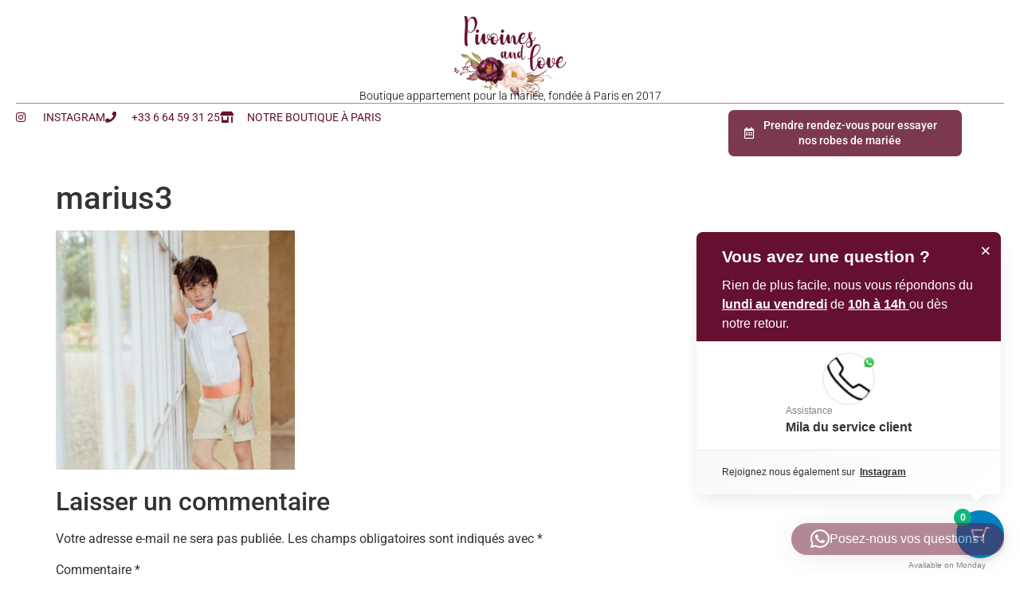

--- FILE ---
content_type: text/html; charset=UTF-8
request_url: https://pivoinesandlove.com/?attachment_id=2245
body_size: 24985
content:
<!doctype html>
<html lang="fr-FR">
<head>
	<meta charset="UTF-8">
	<meta name="viewport" content="width=device-width, initial-scale=1">
	<link rel="profile" href="https://gmpg.org/xfn/11">
	<meta name='robots' content='index, follow, max-image-preview:large, max-snippet:-1, max-video-preview:-1' />

	<!-- This site is optimized with the Yoast SEO plugin v26.7 - https://yoast.com/wordpress/plugins/seo/ -->
	<title>marius3 - Pivoines and Love</title>
	<link rel="canonical" href="https://pivoinesandlove.com/" />
	<meta property="og:locale" content="fr_FR" />
	<meta property="og:type" content="article" />
	<meta property="og:title" content="marius3 - Pivoines and Love" />
	<meta property="og:url" content="https://pivoinesandlove.com/" />
	<meta property="og:site_name" content="Pivoines and Love" />
	<meta property="article:publisher" content="https://www.facebook.com/pivoinesandlove" />
	<meta property="article:modified_time" content="2018-01-11T16:49:01+00:00" />
	<meta property="og:image" content="https://pivoinesandlove.com" />
	<meta property="og:image:width" content="994" />
	<meta property="og:image:height" content="994" />
	<meta property="og:image:type" content="image/jpeg" />
	<meta name="twitter:card" content="summary_large_image" />
	<script type="application/ld+json" class="yoast-schema-graph">{"@context":"https://schema.org","@graph":[{"@type":"WebPage","@id":"https://pivoinesandlove.com/","url":"https://pivoinesandlove.com/","name":"marius3 - Pivoines and Love","isPartOf":{"@id":"https://pivoinesandlove.com/#website"},"primaryImageOfPage":{"@id":"https://pivoinesandlove.com/#primaryimage"},"image":{"@id":"https://pivoinesandlove.com/#primaryimage"},"thumbnailUrl":"https://pivoinesandlove.com/wp-content/uploads/2018/01/marius3.jpg","datePublished":"2018-01-11T16:48:42+00:00","dateModified":"2018-01-11T16:49:01+00:00","breadcrumb":{"@id":"https://pivoinesandlove.com/#breadcrumb"},"inLanguage":"fr-FR","potentialAction":[{"@type":"ReadAction","target":["https://pivoinesandlove.com/"]}]},{"@type":"ImageObject","inLanguage":"fr-FR","@id":"https://pivoinesandlove.com/#primaryimage","url":"https://pivoinesandlove.com/wp-content/uploads/2018/01/marius3.jpg","contentUrl":"https://pivoinesandlove.com/wp-content/uploads/2018/01/marius3.jpg","width":994,"height":994,"caption":"Chemise garçon Marius Les Petits Inclassables acheter boutique paris"},{"@type":"BreadcrumbList","@id":"https://pivoinesandlove.com/#breadcrumb","itemListElement":[{"@type":"ListItem","position":1,"name":"Accueil","item":"https://pivoinesandlove.com/"},{"@type":"ListItem","position":2,"name":"Chemise garçon Marius Les Petits Inclassables","item":"https://pivoinesandlove.com/produit/chemise-garcon-marius-les-petits-inclassables/"},{"@type":"ListItem","position":3,"name":"marius3"}]},{"@type":"WebSite","@id":"https://pivoinesandlove.com/#website","url":"https://pivoinesandlove.com/","name":"Pivoines and Love","description":"Concept-store autour du mariage","publisher":{"@id":"https://pivoinesandlove.com/#organization"},"potentialAction":[{"@type":"SearchAction","target":{"@type":"EntryPoint","urlTemplate":"https://pivoinesandlove.com/?s={search_term_string}"},"query-input":{"@type":"PropertyValueSpecification","valueRequired":true,"valueName":"search_term_string"}}],"inLanguage":"fr-FR"},{"@type":"Organization","@id":"https://pivoinesandlove.com/#organization","name":"Pivoines and love","url":"https://pivoinesandlove.com/","logo":{"@type":"ImageObject","inLanguage":"fr-FR","@id":"https://pivoinesandlove.com/#/schema/logo/image/","url":"https://pivoinesandlove.com/wp-content/uploads/2017/10/Logo-email.png","contentUrl":"https://pivoinesandlove.com/wp-content/uploads/2017/10/Logo-email.png","width":200,"height":145,"caption":"Pivoines and love"},"image":{"@id":"https://pivoinesandlove.com/#/schema/logo/image/"},"sameAs":["https://www.facebook.com/pivoinesandlove"]}]}</script>
	<!-- / Yoast SEO plugin. -->


<link rel="alternate" type="application/rss+xml" title="Pivoines and Love &raquo; Flux" href="https://pivoinesandlove.com/feed/" />
<link rel="alternate" type="application/rss+xml" title="Pivoines and Love &raquo; Flux des commentaires" href="https://pivoinesandlove.com/comments/feed/" />
<link rel="alternate" type="application/rss+xml" title="Pivoines and Love &raquo; marius3 Flux des commentaires" href="https://pivoinesandlove.com/?attachment_id=2245/feed/" />
<link rel="alternate" title="oEmbed (JSON)" type="application/json+oembed" href="https://pivoinesandlove.com/wp-json/oembed/1.0/embed?url=https%3A%2F%2Fpivoinesandlove.com%2F%3Fattachment_id%3D2245" />
<link rel="alternate" title="oEmbed (XML)" type="text/xml+oembed" href="https://pivoinesandlove.com/wp-json/oembed/1.0/embed?url=https%3A%2F%2Fpivoinesandlove.com%2F%3Fattachment_id%3D2245&#038;format=xml" />
<style id='wp-img-auto-sizes-contain-inline-css'>
img:is([sizes=auto i],[sizes^="auto," i]){contain-intrinsic-size:3000px 1500px}
/*# sourceURL=wp-img-auto-sizes-contain-inline-css */
</style>
<link rel='stylesheet' id='hello-elementor-theme-style-css' href='https://pivoinesandlove.com/wp-content/themes/hello-elementor/assets/css/theme.css?ver=3.4.5' media='all' />
<link rel='stylesheet' id='jet-menu-hello-css' href='https://pivoinesandlove.com/wp-content/plugins/jet-menu/integration/themes/hello-elementor/assets/css/style.css?ver=2.4.18' media='all' />
<link rel='stylesheet' id='swiper-css' href='https://pivoinesandlove.com/wp-content/plugins/elementor/assets/lib/swiper/v8/css/swiper.min.css?ver=8.4.5' media='all' />
<link rel='stylesheet' id='e-swiper-css' href='https://pivoinesandlove.com/wp-content/plugins/elementor/assets/css/conditionals/e-swiper.min.css?ver=3.34.1' media='all' />
<link rel='stylesheet' id='elementor-icons-shared-0-css' href='https://pivoinesandlove.com/wp-content/plugins/elementor/assets/lib/font-awesome/css/fontawesome.min.css?ver=5.15.3' media='all' />
<link rel='stylesheet' id='elementor-icons-fa-solid-css' href='https://pivoinesandlove.com/wp-content/plugins/elementor/assets/lib/font-awesome/css/solid.min.css?ver=5.15.3' media='all' />
<style id='wp-emoji-styles-inline-css'>

	img.wp-smiley, img.emoji {
		display: inline !important;
		border: none !important;
		box-shadow: none !important;
		height: 1em !important;
		width: 1em !important;
		margin: 0 0.07em !important;
		vertical-align: -0.1em !important;
		background: none !important;
		padding: 0 !important;
	}
/*# sourceURL=wp-emoji-styles-inline-css */
</style>
<link rel='stylesheet' id='jet-engine-frontend-css' href='https://pivoinesandlove.com/wp-content/plugins/jet-engine/assets/css/frontend.css?ver=3.8.2.1' media='all' />
<link rel='stylesheet' id='contact-form-7-css' href='https://pivoinesandlove.com/wp-content/plugins/contact-form-7/includes/css/styles.css?ver=6.1.4' media='all' />
<link rel='stylesheet' id='woof-css' href='https://pivoinesandlove.com/wp-content/plugins/woocommerce-products-filter/css/front.css?ver=1.3.7.4' media='all' />
<style id='woof-inline-css'>

.woof_products_top_panel li span, .woof_products_top_panel2 li span{background: url(https://pivoinesandlove.com/wp-content/plugins/woocommerce-products-filter/img/delete.png);background-size: 14px 14px;background-repeat: no-repeat;background-position: right;}
.woof_edit_view{
                    display: none;
                }

/*# sourceURL=woof-inline-css */
</style>
<link rel='stylesheet' id='chosen-drop-down-css' href='https://pivoinesandlove.com/wp-content/plugins/woocommerce-products-filter/js/chosen/chosen.min.css?ver=1.3.7.4' media='all' />
<link rel='stylesheet' id='woof_by_author_html_items-css' href='https://pivoinesandlove.com/wp-content/plugins/woocommerce-products-filter/ext/by_author/css/by_author.css?ver=1.3.7.4' media='all' />
<link rel='stylesheet' id='woof_by_instock_html_items-css' href='https://pivoinesandlove.com/wp-content/plugins/woocommerce-products-filter/ext/by_instock/css/by_instock.css?ver=1.3.7.4' media='all' />
<link rel='stylesheet' id='woof_by_onsales_html_items-css' href='https://pivoinesandlove.com/wp-content/plugins/woocommerce-products-filter/ext/by_onsales/css/by_onsales.css?ver=1.3.7.4' media='all' />
<link rel='stylesheet' id='woof_by_text_html_items-css' href='https://pivoinesandlove.com/wp-content/plugins/woocommerce-products-filter/ext/by_text/assets/css/front.css?ver=1.3.7.4' media='all' />
<link rel='stylesheet' id='woof_label_html_items-css' href='https://pivoinesandlove.com/wp-content/plugins/woocommerce-products-filter/ext/label/css/html_types/label.css?ver=1.3.7.4' media='all' />
<link rel='stylesheet' id='woof_select_radio_check_html_items-css' href='https://pivoinesandlove.com/wp-content/plugins/woocommerce-products-filter/ext/select_radio_check/css/html_types/select_radio_check.css?ver=1.3.7.4' media='all' />
<link rel='stylesheet' id='woof_sd_html_items_checkbox-css' href='https://pivoinesandlove.com/wp-content/plugins/woocommerce-products-filter/ext/smart_designer/css/elements/checkbox.css?ver=1.3.7.4' media='all' />
<link rel='stylesheet' id='woof_sd_html_items_radio-css' href='https://pivoinesandlove.com/wp-content/plugins/woocommerce-products-filter/ext/smart_designer/css/elements/radio.css?ver=1.3.7.4' media='all' />
<link rel='stylesheet' id='woof_sd_html_items_switcher-css' href='https://pivoinesandlove.com/wp-content/plugins/woocommerce-products-filter/ext/smart_designer/css/elements/switcher.css?ver=1.3.7.4' media='all' />
<link rel='stylesheet' id='woof_sd_html_items_color-css' href='https://pivoinesandlove.com/wp-content/plugins/woocommerce-products-filter/ext/smart_designer/css/elements/color.css?ver=1.3.7.4' media='all' />
<link rel='stylesheet' id='woof_sd_html_items_tooltip-css' href='https://pivoinesandlove.com/wp-content/plugins/woocommerce-products-filter/ext/smart_designer/css/tooltip.css?ver=1.3.7.4' media='all' />
<link rel='stylesheet' id='woof_sd_html_items_front-css' href='https://pivoinesandlove.com/wp-content/plugins/woocommerce-products-filter/ext/smart_designer/css/front.css?ver=1.3.7.4' media='all' />
<link rel='stylesheet' id='woof-switcher23-css' href='https://pivoinesandlove.com/wp-content/plugins/woocommerce-products-filter/css/switcher.css?ver=1.3.7.4' media='all' />
<link rel='stylesheet' id='woocommerce-layout-css' href='https://pivoinesandlove.com/wp-content/plugins/woocommerce/assets/css/woocommerce-layout.css?ver=10.4.3' media='all' />
<link rel='stylesheet' id='woocommerce-smallscreen-css' href='https://pivoinesandlove.com/wp-content/plugins/woocommerce/assets/css/woocommerce-smallscreen.css?ver=10.4.3' media='only screen and (max-width: 768px)' />
<link rel='stylesheet' id='woocommerce-general-css' href='https://pivoinesandlove.com/wp-content/plugins/woocommerce/assets/css/woocommerce.css?ver=10.4.3' media='all' />
<style id='woocommerce-inline-inline-css'>
.woocommerce form .form-row .required { visibility: visible; }
/*# sourceURL=woocommerce-inline-inline-css */
</style>
<link rel='stylesheet' id='moderncart-cart-css-css' href='https://pivoinesandlove.com/wp-content/plugins/modern-cart/assets/css/cart.css?ver=1.0.6' media='all' />
<style id='moderncart-cart-css-inline-css'>
:root {
	--moderncart-background-color: #FFFFFF;
	--moderncart-background-color-light: #FFFFFF12;
	--moderncart-highlight-color: #10B981;
	--moderncart-highlight-color-light: #10B98112;
	--moderncart-button-font-color: #FFFFFF;
	--moderncart-button-font-color-light: #FFFFFF12;
	--moderncart-header-font-color: #1F2937;
	--moderncart-header-font-color-light: #1F293712;
	--moderncart-header-background-color: #FFFFFF;
	--moderncart-header-background-color-light: #FFFFFF12;
	--moderncart-quantity-font-color: #1F2937;
	--moderncart-quantity-font-color-light: #1F293712;
	--moderncart-quantity-background-color: #EAEFF3;
	--moderncart-quantity-background-color-light: #EAEFF312;
	--moderncart-floating-icon-color: #FFFFFF;
	--moderncart-floating-icon-color-light: #FFFFFF12;
	--moderncart-floating-count-text-color: #FFFFFF;
	--moderncart-floating-count-text-color-light: #FFFFFF12;
	--moderncart-floating-count-bg-color: #10B981;
	--moderncart-floating-count-bg-color-light: #10B98112;
	--moderncart-cart-header-text-alignment: center;
	--moderncart-cart-header-font-size: 22px;
	--moderncart-floating-icon-bg-color: #0284C7;
	--moderncart-floating-icon-bg-color-light: #0284C712;
	--moderncart-primary-color: #0284C7;
	--moderncart-primary-color-light: #0284C712;
	--moderncart-heading-color: #1F2937;
	--moderncart-heading-color-light: #1F293712;
	--moderncart-body-color: #374151;
	--moderncart-body-color-light: #37415112;
	--moderncart-slide-out-desktop-width: 450px;
	--moderncart-slide-out-mobile-width: 80%;
	--moderncart-animation-duration: 300ms;
	--moderncart-cart-item-padding: 20px;
}.moderncart-cart-item {
			padding-left: var(--moderncart-cart-item-padding);
			padding-right: var(--moderncart-cart-item-padding);
		}#moderncart-floating-cart {
				left: auto;
				right: 20px;
				flex-direction: row-reverse;
			}.moderncart-slide-out-footer #cpsw-payment-request-wrapper {
				display: none !important;
			}
/*# sourceURL=moderncart-cart-css-inline-css */
</style>
<link rel='stylesheet' id='hello-elementor-css' href='https://pivoinesandlove.com/wp-content/themes/hello-elementor/assets/css/reset.css?ver=3.4.5' media='all' />
<link rel='stylesheet' id='hello-elementor-header-footer-css' href='https://pivoinesandlove.com/wp-content/themes/hello-elementor/assets/css/header-footer.css?ver=3.4.5' media='all' />
<link rel='stylesheet' id='elementor-frontend-css' href='https://pivoinesandlove.com/wp-content/uploads/elementor/css/custom-frontend.min.css?ver=1768638377' media='all' />
<link rel='stylesheet' id='elementor-post-452917-css' href='https://pivoinesandlove.com/wp-content/uploads/elementor/css/post-452917.css?ver=1768638377' media='all' />
<link rel='stylesheet' id='jet-menu-public-styles-css' href='https://pivoinesandlove.com/wp-content/plugins/jet-menu/assets/public/css/public.css?ver=2.4.18' media='all' />
<link rel='stylesheet' id='jet-woo-builder-css' href='https://pivoinesandlove.com/wp-content/plugins/jet-woo-builder/assets/css/frontend.css?ver=2.2.3' media='all' />
<style id='jet-woo-builder-inline-css'>
@font-face {
				font-family: "WooCommerce";
				font-weight: normal;
				font-style: normal;
				src: url("https://pivoinesandlove.com/wp-content/plugins/woocommerce/assets/fonts/WooCommerce.eot");
				src: url("https://pivoinesandlove.com/wp-content/plugins/woocommerce/assets/fonts/WooCommerce.eot?#iefix") format("embedded-opentype"),
					 url("https://pivoinesandlove.com/wp-content/plugins/woocommerce/assets/fonts/WooCommerce.woff") format("woff"),
					 url("https://pivoinesandlove.com/wp-content/plugins/woocommerce/assets/fonts/WooCommerce.ttf") format("truetype"),
					 url("https://pivoinesandlove.com/wp-content/plugins/woocommerce/assets/fonts/WooCommerce.svg#WooCommerce") format("svg");
			}
/*# sourceURL=jet-woo-builder-inline-css */
</style>
<link rel='stylesheet' id='jet-woo-builder-frontend-font-css' href='https://pivoinesandlove.com/wp-content/plugins/jet-woo-builder/assets/css/lib/jetwoobuilder-frontend-font/css/jetwoobuilder-frontend-font.css?ver=2.2.3' media='all' />
<link rel='stylesheet' id='widget-image-css' href='https://pivoinesandlove.com/wp-content/plugins/elementor/assets/css/widget-image.min.css?ver=3.34.1' media='all' />
<link rel='stylesheet' id='widget-heading-css' href='https://pivoinesandlove.com/wp-content/plugins/elementor/assets/css/widget-heading.min.css?ver=3.34.1' media='all' />
<link rel='stylesheet' id='widget-divider-css' href='https://pivoinesandlove.com/wp-content/plugins/elementor/assets/css/widget-divider.min.css?ver=3.34.1' media='all' />
<link rel='stylesheet' id='widget-icon-list-css' href='https://pivoinesandlove.com/wp-content/uploads/elementor/css/custom-widget-icon-list.min.css?ver=1768638377' media='all' />
<link rel='stylesheet' id='widget-social-icons-css' href='https://pivoinesandlove.com/wp-content/plugins/elementor/assets/css/widget-social-icons.min.css?ver=3.34.1' media='all' />
<link rel='stylesheet' id='e-apple-webkit-css' href='https://pivoinesandlove.com/wp-content/uploads/elementor/css/custom-apple-webkit.min.css?ver=1768638377' media='all' />
<link rel='stylesheet' id='elementor-icons-css' href='https://pivoinesandlove.com/wp-content/plugins/elementor/assets/lib/eicons/css/elementor-icons.min.css?ver=5.45.0' media='all' />
<link rel='stylesheet' id='elementor-post-1218682-css' href='https://pivoinesandlove.com/wp-content/uploads/elementor/css/post-1218682.css?ver=1768638408' media='all' />
<link rel='stylesheet' id='elementor-post-1221457-css' href='https://pivoinesandlove.com/wp-content/uploads/elementor/css/post-1221457.css?ver=1768638378' media='all' />
<link rel='stylesheet' id='soopf-css' href='https://pivoinesandlove.com/wp-content/plugins/soo-product-filter/assets/css/frontend.css?ver=20160623' media='all' />
<link rel='stylesheet' id='soo-wishlist-css' href='https://pivoinesandlove.com/wp-content/plugins/soo-wishlist/assets/css/wishlist.css?ver=1.2.5' media='all' />
<link rel='stylesheet' id='tawcvs-frontend-css' href='https://pivoinesandlove.com/wp-content/plugins/variation-swatches-for-woocommerce/assets/css/frontend.css?ver=2.2.5' media='all' />
<link rel='stylesheet' id='elementor-gf-local-roboto-css' href='https://pivoinesandlove.com/wp-content/uploads/elementor/google-fonts/css/roboto.css?ver=1742260692' media='all' />
<link rel='stylesheet' id='elementor-gf-local-robotoslab-css' href='https://pivoinesandlove.com/wp-content/uploads/elementor/google-fonts/css/robotoslab.css?ver=1742260694' media='all' />
<link rel='stylesheet' id='elementor-gf-local-poppins-css' href='https://pivoinesandlove.com/wp-content/uploads/elementor/google-fonts/css/poppins.css?ver=1745757739' media='all' />
<link rel='stylesheet' id='elementor-icons-fa-brands-css' href='https://pivoinesandlove.com/wp-content/plugins/elementor/assets/lib/font-awesome/css/brands.min.css?ver=5.15.3' media='all' />
<link rel='stylesheet' id='elementor-icons-fa-regular-css' href='https://pivoinesandlove.com/wp-content/plugins/elementor/assets/lib/font-awesome/css/regular.min.css?ver=5.15.3' media='all' />
<script src="https://pivoinesandlove.com/wp-includes/js/jquery/jquery.min.js?ver=3.7.1" id="jquery-core-js"></script>
<script src="https://pivoinesandlove.com/wp-includes/js/jquery/jquery-migrate.min.js?ver=3.4.1" id="jquery-migrate-js"></script>
<script id="jquery-js-after">
if (typeof (window.wpfReadyList) == "undefined") {
			var v = jQuery.fn.jquery;
			if (v && parseInt(v) >= 3 && window.self === window.top) {
				var readyList=[];
				window.originalReadyMethod = jQuery.fn.ready;
				jQuery.fn.ready = function(){
					if(arguments.length && arguments.length > 0 && typeof arguments[0] === "function") {
						readyList.push({"c": this, "a": arguments});
					}
					return window.originalReadyMethod.apply( this, arguments );
				};
				window.wpfReadyList = readyList;
			}}
//# sourceURL=jquery-js-after
</script>
<script id="woof-husky-js-extra">
var woof_husky_txt = {"ajax_url":"https://pivoinesandlove.com/wp-admin/admin-ajax.php","plugin_uri":"https://pivoinesandlove.com/wp-content/plugins/woocommerce-products-filter/ext/by_text/","loader":"https://pivoinesandlove.com/wp-content/plugins/woocommerce-products-filter/ext/by_text/assets/img/ajax-loader.gif","not_found":"Nothing found!","prev":"Prev","next":"Next","site_link":"https://pivoinesandlove.com","default_data":{"placeholder":"","behavior":"title","search_by_full_word":0,"autocomplete":1,"how_to_open_links":0,"taxonomy_compatibility":0,"sku_compatibility":0,"custom_fields":"","search_desc_variant":0,"view_text_length":10,"min_symbols":3,"max_posts":10,"image":"","notes_for_customer":"","template":"default","max_open_height":300,"page":0}};
//# sourceURL=woof-husky-js-extra
</script>
<script src="https://pivoinesandlove.com/wp-content/plugins/woocommerce-products-filter/ext/by_text/assets/js/husky.js?ver=1.3.7.4" id="woof-husky-js"></script>
<script src="https://pivoinesandlove.com/wp-content/plugins/woocommerce/assets/js/jquery-blockui/jquery.blockUI.min.js?ver=2.7.0-wc.10.4.3" id="wc-jquery-blockui-js" defer data-wp-strategy="defer"></script>
<script id="wc-add-to-cart-js-extra">
var wc_add_to_cart_params = {"ajax_url":"/wp-admin/admin-ajax.php","wc_ajax_url":"/?wc-ajax=%%endpoint%%","i18n_view_cart":"Voir le panier","cart_url":"https://pivoinesandlove.com/panier/","is_cart":"","cart_redirect_after_add":"no"};
//# sourceURL=wc-add-to-cart-js-extra
</script>
<script src="https://pivoinesandlove.com/wp-content/plugins/woocommerce/assets/js/frontend/add-to-cart.min.js?ver=10.4.3" id="wc-add-to-cart-js" defer data-wp-strategy="defer"></script>
<script src="https://pivoinesandlove.com/wp-content/plugins/woocommerce/assets/js/js-cookie/js.cookie.min.js?ver=2.1.4-wc.10.4.3" id="wc-js-cookie-js" defer data-wp-strategy="defer"></script>
<script id="woocommerce-js-extra">
var woocommerce_params = {"ajax_url":"/wp-admin/admin-ajax.php","wc_ajax_url":"/?wc-ajax=%%endpoint%%","i18n_password_show":"Afficher le mot de passe","i18n_password_hide":"Masquer le mot de passe"};
//# sourceURL=woocommerce-js-extra
</script>
<script src="https://pivoinesandlove.com/wp-content/plugins/woocommerce/assets/js/frontend/woocommerce.min.js?ver=10.4.3" id="woocommerce-js" defer data-wp-strategy="defer"></script>
<link rel="https://api.w.org/" href="https://pivoinesandlove.com/wp-json/" /><link rel="alternate" title="JSON" type="application/json" href="https://pivoinesandlove.com/wp-json/wp/v2/media/2245" /><link rel="EditURI" type="application/rsd+xml" title="RSD" href="https://pivoinesandlove.com/xmlrpc.php?rsd" />
<meta name="generator" content="WordPress 6.9" />
<meta name="generator" content="WooCommerce 10.4.3" />
<link rel='shortlink' href='https://pivoinesandlove.com/?p=2245' />

		<!-- GA Google Analytics @ https://m0n.co/ga -->
		<script async src="https://www.googletagmanager.com/gtag/js?id=G-0M01NENPP9"></script>
		<script>
			window.dataLayer = window.dataLayer || [];
			function gtag(){dataLayer.push(arguments);}
			gtag('js', new Date());
			gtag('config', 'G-0M01NENPP9');
		</script>

	<style type="text/css" id="simple-css-output">/* ----- Category System */ /* ----- Category System */ /* ----- Category System *//* ---------- Tenues Femme */ /* ---------- Tenues Femme */ /* ---------- Tenues Femme */li[data-filter=".product_tag-robes-courtes"],li[data-filter=".product_tag-jupes-courtes"],li[data-filter=".product_tag-bermudas"],li[data-filter=".product_tag-robes-longues"],li[data-filter=".product_tag-jupes-longues"],li[data-filter=".product_tag-pantalons"],li[data-filter=".product_tag-combinaisons"],li[data-filter=".product_tag-voiles"],li[data-filter=".product_tag-tops-mariee"],li[data-filter=".product_tag-autres"] { display: none !important;}/* Tenues Femme - Mariee en court */.term-robes-de-mariee-courtes li[data-filter=".product_tag-robes-courtes"],.term-robes-de-mariee-courtes li[data-filter=".product_tag-jupes-courtes"],.term-robes-de-mariee-courtes li[data-filter=".product_tag-bermudas"]{display: inline-block !important;}/* Tenues Femme - Mariee en long */.term-robes-de-mariee-longues li[data-filter=".product_tag-robes-longues"],.term-robes-de-mariee-longues li[data-filter=".product_tag-jupes-longues"]{display: inline-block !important;}/* Tenues Femme - Mariee en pantalon */.term-mariee-en-pantalon li[data-filter=".product_tag-pantalons"],.term-mariee-en-pantalon li[data-filter=".product_tag-combinaisons"],.term-mariee-en-pantalon li[data-filter=".product_tag-bermudas"]{display: inline-block !important;}/* Tenues Femme - Fin de série */.term-mariee-en-pantalon li[data-filter=".product_tag-robes-longues"],.term-mariee-en-pantalon li[data-filter=".product_tag-robes-courtes"]{display: inline-block !important;}/* Tenues Femme - Et aussi */.term-et-aussi li[data-filter=".product_tag-voiles"],.term-et-aussi li[data-filter=".product_tag-tops-mariee"],.term-et-aussi li[data-filter=".product_tag-autres"]{display: inline-block !important;}/* ----- Category System */ /* ----- Category System */ /* ----- Category System *//* ---------- Tenues Enfants */ /* ---------- Tenues Enfants */ /* ---------- Tenues Enfants */li[data-filter=".product_tag-robes-filles"],li[data-filter=".product_tag-barboteuse-filles"],li[data-filter=".product_tag-accessoires-filles"],li[data-filter=".product_tag-chemises-garcons"],li[data-filter=".product_tag-vestes-garcons"],li[data-filter=".product_tag-barboteuse-garcons"],li[data-filter=".product_tag-accessoires-garcons"],li[data-filter=".product_tag-robes-naissance"],li[data-filter=".product_tag-accessoires-bebes"] { display: none !important;}/* Tenues Enfants - Filles */.term-filles li[data-filter=".product_tag-robes-filles"],.term-filles li[data-filter=".product_tag-barboteuse-filles"],.term-filles li[data-filter=".product_tag-accessoires-filles"]{display: inline-block !important;}/* Tenues Enfants - Garcon */.term-garcons li[data-filter=".product_tag-chemises-garcons"],.term-garcons li[data-filter=".product_tag-vestes-garcons"],.term-garcons li[data-filter=".product_tag-barboteuse-garcons"],.term-garcons li[data-filter=".product_tag-accessoires-garcons"]{display: inline-block !important;}/* Tenues Enfants - Naissance */.term-naissance li[data-filter=".product_tag-robes-naissance"],.term-naissance li[data-filter=".product_tag-accessoires-bebes"]{display: inline-block !important;}/* ----- Category System */ /* ----- Category System */ /* ----- Category System *//* ---------- Tenues aCCESSOIRES */ /* ---------- Tenues aCCESSOIRES */ /* ---------- Tenues aCCESSOIRES */li[data-filter=".product_tag-couronnes-de-fleurs"],li[data-filter=".product_tag-barrettes"],li[data-filter=".product_tag-peignes"],li[data-filter=".product_tag-chapeaux"],li[data-filter=".product_tag-colliers"],li[data-filter=".product_tag-bracelets"],li[data-filter=".product_tag-bagues"],li[data-filter=".product_tag-autres-accesoires"],li[data-filter=".product_tag-soutiens-gorge"],li[data-filter=".product_tag-culottes"],li[data-filter=".product_tag-bodys"],li[data-filter=".product_tag-nuisettes"],li[data-filter=".product_tag-voiles"],li[data-filter=".product_tag-sacs"]{ display: none !important;}/* Accesoires - Dans les cheveux */.term-dans-les-cheveux li[data-filter=".product_tag-couronnes-de-fleurs"],.term-dans-les-cheveux li[data-filter=".product_tag-barrettes"],.term-dans-les-cheveux li[data-filter=".product_tag-peignes"],.term-dans-les-cheveux li[data-filter=".product_tag-chapeaux"]{ display: inline-block !important;}/* Accesoires Bijoux */.term-bijoux li[data-filter=".product_tag-colliers"],.term-bijoux li[data-filter=".product_tag-bracelets"],.term-bijoux li[data-filter=".product_tag-bagues"],.term-bijoux li[data-filter=".product_tag-autres-accesoires"]{ display: inline-block !important;}/* Tenues Dans les cheveux */.term-lingerie li[data-filter=".product_tag-soutiens-gorge"],.term-lingerie li[data-filter=".product_tag-culottes"],.term-lingerie li[data-filter=".product_tag-bodys"],.term-lingerie li[data-filter=".product_tag-nuisettes"]{ display: inline-block !important;}/* Tenues Dans les cheveux */.autres-accessoires-mariee li[data-filter=".product_tag-voiles"],.autres-accessoires-mariee li[data-filter=".product_tag-sacs"]{ display: inline-block !important;}/* ------------------------- *//* Prestations */li[data-filter=".product_tag-mise-en-beaute"],li[data-filter=".product_tag-ateliers-evjf"] { display: none !important;}/* Prestations - Naissance */.term-prestataires li[data-filter=".product_tag-mise-en-beaute"],.term-prestataires li[data-filter=".product_tag-ateliers-evjf"]{display: inline-block !important;}/* Dellete New Menu *//* Category Enfant */.term-tenues-enfants-2 .menu-category-top-femme,.term-filles .menu-category-top-femme,.term-garcons .menu-category-top-femme,.term-naissance .menu-category-top-femme,/* Category Accesoire */.term-accessoires-2 .menu-category-top-femme,.term-dans-les-cheveux .menu-category-top-femme,.term-bijoux .menu-category-top-femme,.term-lingerie .menu-category-top-femme,.term-back-to-glam .menu-category-top-femme,.term-autres-accessoires-mariee .menu-category-top-femme,/* Category Prestation */.term-prestataires .menu-category-top-femme { display: none !important;}/* Category Femme */.term-tenues-femme .menu-category-top-enfant,.term-robes-de-mariee-courtes .menu-category-top-enfant,.term-mariee-en-pantalon .menu-category-top-enfant,.term-robes-de-mariee-longues .menu-category-top-enfant,.term-fin-de-serie .menu-category-top-enfant,.term-et-aussi .menu-category-top-enfant,/* Category Accesoire */.term-accessoires-2 .menu-category-top-enfant,.term-dans-les-cheveux .menu-category-top-enfant,.term-bijoux .menu-category-top-enfant,.term-lingerie .menu-category-top-enfant,.term-back-to-glam .menu-category-top-enfant,.term-autres-accessoires-mariee .menu-category-top-enfant,/* Category Prestation */.term-prestataires .menu-category-top-enfant { display: none !important;}/* Category Femme */.term-tenues-femme .menu-category-top-accesory,.term-robes-de-mariee-courtes .menu-category-top-accesory,.term-mariee-en-pantalon .menu-category-top-accesory,.term-robes-de-mariee-longues .menu-category-top-accesory,.term-fin-de-serie .menu-category-top-accesory,.term-et-aussi .menu-category-top-accesory,/* Category Enfant */.term-tenues-enfants-2 .menu-category-top-accesory,.term-filles .menu-category-top-accesory,.term-garcons .menu-category-top-accesory,.term-naissance .menu-category-top-accesory,/* Category Prestation */.term-prestataires .menu-category-top-accesory { display: none !important;}/* Category Femme */.term-tenues-femme .menu-category-top-presta,.term-robes-de-mariee-courtes .menu-category-top-presta,.term-mariee-en-pantalon .menu-category-top-presta,.term-robes-de-mariee-longues .menu-category-top-presta,.term-fin-de-serie .menu-category-top-presta,.term-et-aussi .menu-category-top-presta,/* Category Enfant */.term-tenues-enfants-2 .menu-category-top-presta,.term-filles .menu-category-top-presta,.term-garcons .menu-category-top-presta,.term-naissance .menu-category-top-presta,/* Category Accesoire */.term-accessoires-2 .menu-category-top-presta,.term-dans-les-cheveux .menu-category-top-presta,.term-bijoux .menu-category-top-presta,.term-lingerie .menu-category-top-presta,.term-back-to-glam .menu-category-top-presta,.term-autres-accessoires-mariee .menu-category-top-presta { display: none !important;}</style>	<noscript><style>.woocommerce-product-gallery{ opacity: 1 !important; }</style></noscript>
	<meta name="generator" content="Elementor 3.34.1; features: additional_custom_breakpoints; settings: css_print_method-external, google_font-enabled, font_display-auto">
			<style>
				.e-con.e-parent:nth-of-type(n+4):not(.e-lazyloaded):not(.e-no-lazyload),
				.e-con.e-parent:nth-of-type(n+4):not(.e-lazyloaded):not(.e-no-lazyload) * {
					background-image: none !important;
				}
				@media screen and (max-height: 1024px) {
					.e-con.e-parent:nth-of-type(n+3):not(.e-lazyloaded):not(.e-no-lazyload),
					.e-con.e-parent:nth-of-type(n+3):not(.e-lazyloaded):not(.e-no-lazyload) * {
						background-image: none !important;
					}
				}
				@media screen and (max-height: 640px) {
					.e-con.e-parent:nth-of-type(n+2):not(.e-lazyloaded):not(.e-no-lazyload),
					.e-con.e-parent:nth-of-type(n+2):not(.e-lazyloaded):not(.e-no-lazyload) * {
						background-image: none !important;
					}
				}
			</style>
			<link rel="icon" href="https://pivoinesandlove.com/wp-content/uploads/2017/10/favicon03-32x32.png" sizes="32x32" />
<link rel="icon" href="https://pivoinesandlove.com/wp-content/uploads/2017/10/favicon03-192x192.png" sizes="192x192" />
<link rel="apple-touch-icon" href="https://pivoinesandlove.com/wp-content/uploads/2017/10/favicon03-180x180.png" />
<meta name="msapplication-TileImage" content="https://pivoinesandlove.com/wp-content/uploads/2017/10/favicon03-270x270.png" />
		<style id="wp-custom-css">
			.category-last-chance .product-title {
  text-decoration: none !important;
}
		</style>
		</head>
<body class="attachment wp-singular attachment-template-default single single-attachment postid-2245 attachmentid-2245 attachment-jpeg wp-embed-responsive wp-theme-hello-elementor theme-hello-elementor woocommerce-no-js hello-elementor-default jet-mega-menu-location elementor-default elementor-kit-452917">


<a class="skip-link screen-reader-text" href="#content">Aller au contenu</a>

		<header data-elementor-type="header" data-elementor-id="1218682" class="elementor elementor-1218682 elementor-location-header" data-elementor-post-type="elementor_library">
			<div class="elementor-element elementor-element-3c036f2 e-con-full elementor-hidden-tablet elementor-hidden-mobile_extra elementor-hidden-mobile e-flex e-con e-parent" data-id="3c036f2" data-element_type="container">
		<div class="elementor-element elementor-element-ae0e1d3 e-con-full elementor-hidden-mobile e-flex e-con e-child" data-id="ae0e1d3" data-element_type="container">
				<div class="elementor-element elementor-element-18829b7 elementor-widget elementor-widget-image" data-id="18829b7" data-element_type="widget" data-widget_type="image.default">
				<div class="elementor-widget-container">
																<a href="https://pivoinesandlove.com">
							<img width="200" height="145" src="https://pivoinesandlove.com/wp-content/uploads/2021/06/pivoines-and-love-mini-logo.png" class="attachment-medium_large size-medium_large wp-image-1214267" alt="" />								</a>
															</div>
				</div>
				<div class="elementor-element elementor-element-1227714 elementor-widget elementor-widget-heading" data-id="1227714" data-element_type="widget" data-widget_type="heading.default">
				<div class="elementor-widget-container">
					<h2 class="elementor-heading-title elementor-size-default">Boutique appartement pour la mariée, fondée à Paris en 2017</h2>				</div>
				</div>
				<div class="elementor-element elementor-element-d74917b elementor-widget-divider--view-line elementor-widget elementor-widget-divider" data-id="d74917b" data-element_type="widget" data-widget_type="divider.default">
				<div class="elementor-widget-container">
							<div class="elementor-divider">
			<span class="elementor-divider-separator">
						</span>
		</div>
						</div>
				</div>
				</div>
				</div>
		<div class="elementor-element elementor-element-35e6312 e-con-full elementor-hidden-tablet elementor-hidden-mobile_extra elementor-hidden-mobile e-flex e-con e-parent" data-id="35e6312" data-element_type="container">
		<div class="elementor-element elementor-element-8a9e1fd e-con-full e-flex e-con e-child" data-id="8a9e1fd" data-element_type="container">
				<div class="elementor-element elementor-element-473ff62 elementor-icon-list--layout-inline elementor-mobile-align-center elementor-hidden-phone elementor-widget__width-initial elementor-widget-tablet__width-auto elementor-align-start elementor-list-item-link-full_width elementor-widget elementor-widget-icon-list" data-id="473ff62" data-element_type="widget" data-widget_type="icon-list.default">
				<div class="elementor-widget-container">
							<ul class="elementor-icon-list-items elementor-inline-items">
							<li class="elementor-icon-list-item elementor-inline-item">
											<a href="https://www.instagram.com/pivoinesandlove/" target="_blank">

												<span class="elementor-icon-list-icon">
							<i aria-hidden="true" class="fab fa-instagram"></i>						</span>
										<span class="elementor-icon-list-text">INSTAGRAM</span>
											</a>
									</li>
								<li class="elementor-icon-list-item elementor-inline-item">
											<a href="tel:+33664593125">

												<span class="elementor-icon-list-icon">
							<i aria-hidden="true" class="fas fa-phone"></i>						</span>
										<span class="elementor-icon-list-text">+33 6 64 59 31 25</span>
											</a>
									</li>
								<li class="elementor-icon-list-item elementor-inline-item">
											<a href="https://pivoinesandlove.com/atelier-boutique/" target="_blank">

												<span class="elementor-icon-list-icon">
							<i aria-hidden="true" class="fas fa-store-alt"></i>						</span>
										<span class="elementor-icon-list-text">NOTRE BOUTIQUE À PARIS</span>
											</a>
									</li>
						</ul>
						</div>
				</div>
				</div>
		<div class="elementor-element elementor-element-c78fd83 e-con-full e-flex e-con e-child" data-id="c78fd83" data-element_type="container">
				<div class="elementor-element elementor-element-f28727f elementor-align-left elementor-widget__width-initial elementor-widget-tablet__width-initial elementor-widget-laptop__width-initial elementor-widget elementor-widget-button" data-id="f28727f" data-element_type="widget" data-widget_type="button.default">
				<div class="elementor-widget-container">
									<div class="elementor-button-wrapper">
					<a class="elementor-button elementor-button-link elementor-size-xs" href="https://app.bridallive.com/forms.html?formType=scheduler&#038;retailerId=9d9584f6&#038;lang=fr">
						<span class="elementor-button-content-wrapper">
						<span class="elementor-button-icon">
				<i aria-hidden="true" class="far fa-calendar-alt"></i>			</span>
									<span class="elementor-button-text">Prendre rendez-vous pour essayer nos robes de mariée</span>
					</span>
					</a>
				</div>
								</div>
				</div>
				</div>
				</div>
		<div class="elementor-element elementor-element-af94772 e-con-full elementor-hidden-widescreen elementor-hidden-desktop elementor-hidden-laptop elementor-hidden-tablet_extra e-flex e-con e-parent" data-id="af94772" data-element_type="container">
				<div class="elementor-element elementor-element-01b2abd elementor-widget-divider--view-line elementor-widget elementor-widget-divider" data-id="01b2abd" data-element_type="widget" data-widget_type="divider.default">
				<div class="elementor-widget-container">
							<div class="elementor-divider">
			<span class="elementor-divider-separator">
						</span>
		</div>
						</div>
				</div>
		<div class="elementor-element elementor-element-94aefb8 e-con-full e-flex e-con e-child" data-id="94aefb8" data-element_type="container">
				<div class="elementor-element elementor-element-6bd5470 elementor-widget elementor-widget-image" data-id="6bd5470" data-element_type="widget" data-widget_type="image.default">
				<div class="elementor-widget-container">
																<a href="https://pivoinesandlove.com">
							<img width="200" height="145" src="https://pivoinesandlove.com/wp-content/uploads/2021/06/pivoines-and-love-mini-logo.png" class="attachment-medium_large size-medium_large wp-image-1214267" alt="" />								</a>
															</div>
				</div>
				<div class="elementor-element elementor-element-1076b1d elementor-widget elementor-widget-heading" data-id="1076b1d" data-element_type="widget" data-widget_type="heading.default">
				<div class="elementor-widget-container">
					<h2 class="elementor-heading-title elementor-size-default">Boutique appartement pour la mariée, fondée à Paris en 2017</h2>				</div>
				</div>
				<div class="elementor-element elementor-element-8ee825e elementor-widget-divider--view-line elementor-widget elementor-widget-divider" data-id="8ee825e" data-element_type="widget" data-widget_type="divider.default">
				<div class="elementor-widget-container">
							<div class="elementor-divider">
			<span class="elementor-divider-separator">
						</span>
		</div>
						</div>
				</div>
				</div>
				</div>
		<div class="elementor-element elementor-element-5ac1ce8 elementor-hidden-widescreen elementor-hidden-desktop elementor-hidden-laptop elementor-hidden-tablet_extra e-flex e-con-boxed e-con e-parent" data-id="5ac1ce8" data-element_type="container">
					<div class="e-con-inner">
				<div class="elementor-element elementor-element-7968e86 elementor-icon-list--layout-inline elementor-tablet-align-center elementor-mobile_extra-align-center elementor-list-item-link-full_width elementor-widget elementor-widget-icon-list" data-id="7968e86" data-element_type="widget" data-widget_type="icon-list.default">
				<div class="elementor-widget-container">
							<ul class="elementor-icon-list-items elementor-inline-items">
							<li class="elementor-icon-list-item elementor-inline-item">
											<span class="elementor-icon-list-icon">
							<i aria-hidden="true" class="fab fa-instagram"></i>						</span>
										<span class="elementor-icon-list-text">Instagram</span>
									</li>
								<li class="elementor-icon-list-item elementor-inline-item">
											<span class="elementor-icon-list-icon">
							<i aria-hidden="true" class="fas fa-phone"></i>						</span>
										<span class="elementor-icon-list-text">+33 6 64 59 31 25</span>
									</li>
								<li class="elementor-icon-list-item elementor-inline-item">
											<a href="https://pivoinesandlove.com/atelier-boutique/">

												<span class="elementor-icon-list-icon">
							<i aria-hidden="true" class="fas fa-store-alt"></i>						</span>
										<span class="elementor-icon-list-text">Notre boutique à Paris</span>
											</a>
									</li>
								<li class="elementor-icon-list-item elementor-inline-item">
											<a href="https://app.bridallive.com/forms.html?formType=scheduler&#038;retailerId=9d9584f6&#038;lang=fr">

												<span class="elementor-icon-list-icon">
							<i aria-hidden="true" class="far fa-calendar-alt"></i>						</span>
										<span class="elementor-icon-list-text">RDV pour essayer nos robes de mariées</span>
											</a>
									</li>
						</ul>
						</div>
				</div>
					</div>
				</div>
				</header>
		
<main id="content" class="site-main post-2245 attachment type-attachment status-inherit hentry">

			<div class="page-header">
			<h1 class="entry-title">marius3</h1>		</div>
	
	<div class="page-content">
		<p class="attachment"><a href='https://pivoinesandlove.com/wp-content/uploads/2018/01/marius3.jpg'><img fetchpriority="high" decoding="async" width="300" height="300" src="https://pivoinesandlove.com/wp-content/uploads/2018/01/marius3-300x300.jpg" class="attachment-medium size-medium" alt="Chemise garçon Marius Les Petits Inclassables acheter boutique paris" srcset="https://pivoinesandlove.com/wp-content/uploads/2018/01/marius3-300x300.jpg 300w, https://pivoinesandlove.com/wp-content/uploads/2018/01/marius3-100x100.jpg 100w, https://pivoinesandlove.com/wp-content/uploads/2018/01/marius3-600x600.jpg 600w, https://pivoinesandlove.com/wp-content/uploads/2018/01/marius3-150x150.jpg 150w, https://pivoinesandlove.com/wp-content/uploads/2018/01/marius3-768x768.jpg 768w, https://pivoinesandlove.com/wp-content/uploads/2018/01/marius3-468x468.jpg 468w, https://pivoinesandlove.com/wp-content/uploads/2018/01/marius3-806x806.jpg 806w, https://pivoinesandlove.com/wp-content/uploads/2018/01/marius3-558x558.jpg 558w, https://pivoinesandlove.com/wp-content/uploads/2018/01/marius3-655x655.jpg 655w, https://pivoinesandlove.com/wp-content/uploads/2018/01/marius3.jpg 994w" sizes="(max-width: 300px) 100vw, 300px" /></a></p>

		
			</div>

	<section id="comments" class="comments-area">

	
		<div id="respond" class="comment-respond">
		<h2 id="reply-title" class="comment-reply-title">Laisser un commentaire <small><a rel="nofollow" id="cancel-comment-reply-link" href="/?attachment_id=2245#respond" style="display:none;">Annuler la réponse</a></small></h2><form action="https://pivoinesandlove.com/wp-comments-post.php" method="post" id="commentform" class="comment-form"><p class="comment-notes"><span id="email-notes">Votre adresse e-mail ne sera pas publiée.</span> <span class="required-field-message">Les champs obligatoires sont indiqués avec <span class="required">*</span></span></p><p class="comment-form-comment"><label for="comment">Commentaire <span class="required">*</span></label> <textarea id="comment" name="comment" cols="45" rows="8" maxlength="65525" required></textarea></p><p class="comment-form-author"><label for="author">Nom <span class="required">*</span></label> <input id="author" name="author" type="text" value="" size="30" maxlength="245" autocomplete="name" required /></p>
<p class="comment-form-email"><label for="email">E-mail <span class="required">*</span></label> <input id="email" name="email" type="email" value="" size="30" maxlength="100" aria-describedby="email-notes" autocomplete="email" required /></p>
<p class="comment-form-url"><label for="url">Site web</label> <input id="url" name="url" type="url" value="" size="30" maxlength="200" autocomplete="url" /></p>
<p class="comment-form-cookies-consent"><input id="wp-comment-cookies-consent" name="wp-comment-cookies-consent" type="checkbox" value="yes" /> <label for="wp-comment-cookies-consent">Enregistrer mon nom, mon e-mail et mon site dans le navigateur pour mon prochain commentaire.</label></p>
<p class="form-submit"><input name="submit" type="submit" id="submit" class="submit" value="Laisser un commentaire" /> <input type='hidden' name='comment_post_ID' value='2245' id='comment_post_ID' />
<input type='hidden' name='comment_parent' id='comment_parent' value='0' />
</p></form>	</div><!-- #respond -->
	
</section>

</main>

			<footer data-elementor-type="footer" data-elementor-id="1221457" class="elementor elementor-1221457 elementor-location-footer" data-elementor-post-type="elementor_library">
			<div class="elementor-element elementor-element-09b2074 elementor-hidden-widescreen elementor-hidden-desktop elementor-hidden-laptop elementor-hidden-tablet_extra elementor-hidden-tablet elementor-hidden-mobile_extra e-flex e-con-boxed e-con e-parent" data-id="09b2074" data-element_type="container">
					<div class="e-con-inner">
		<div class="elementor-element elementor-element-a61ab79 e-con-full e-flex e-con e-child" data-id="a61ab79" data-element_type="container">
				<div class="elementor-element elementor-element-c4129fd elementor-widget-divider--view-line elementor-widget elementor-widget-divider" data-id="c4129fd" data-element_type="widget" data-widget_type="divider.default">
				<div class="elementor-widget-container">
							<div class="elementor-divider">
			<span class="elementor-divider-separator">
						</span>
		</div>
						</div>
				</div>
				<div class="elementor-element elementor-element-9edd92b elementor-align-center elementor-mobile-align-start elementor-icon-list--layout-inline elementor-widescreen-align-center elementor-list-item-link-full_width elementor-widget elementor-widget-icon-list" data-id="9edd92b" data-element_type="widget" data-widget_type="icon-list.default">
				<div class="elementor-widget-container">
							<ul class="elementor-icon-list-items elementor-inline-items">
							<li class="elementor-icon-list-item elementor-inline-item">
											<span class="elementor-icon-list-icon">
							<i aria-hidden="true" class="fas fa-credit-card"></i>						</span>
										<span class="elementor-icon-list-text">Paiement sécurisé par Stripe</span>
									</li>
								<li class="elementor-icon-list-item elementor-inline-item">
											<span class="elementor-icon-list-icon">
							<i aria-hidden="true" class="fas fa-money-bill-wave"></i>						</span>
										<span class="elementor-icon-list-text">Frais de ports offerts dès 100€ d'achat vers la France métropolitaine</span>
									</li>
								<li class="elementor-icon-list-item elementor-inline-item">
											<span class="elementor-icon-list-icon">
							<i aria-hidden="true" class="fas fa-shipping-fast"></i>						</span>
										<span class="elementor-icon-list-text">Envois rapides et sécurisés</span>
									</li>
								<li class="elementor-icon-list-item elementor-inline-item">
											<span class="elementor-icon-list-icon">
							<i aria-hidden="true" class="fas fa-box-open"></i>						</span>
										<span class="elementor-icon-list-text">Nous préparons nous-mêmes vos paquets avec amour depuis notre boutique à Paris !</span>
									</li>
						</ul>
						</div>
				</div>
				</div>
					</div>
				</div>
		<div class="elementor-element elementor-element-c10ccd8 elementor-hidden-mobile e-flex e-con-boxed e-con e-parent" data-id="c10ccd8" data-element_type="container">
					<div class="e-con-inner">
		<div class="elementor-element elementor-element-262d001 e-con-full e-flex e-con e-child" data-id="262d001" data-element_type="container">
				<div class="elementor-element elementor-element-7641ed2 elementor-widget-divider--view-line elementor-widget elementor-widget-divider" data-id="7641ed2" data-element_type="widget" data-widget_type="divider.default">
				<div class="elementor-widget-container">
							<div class="elementor-divider">
			<span class="elementor-divider-separator">
						</span>
		</div>
						</div>
				</div>
				<div class="elementor-element elementor-element-5fffb41 elementor-align-center elementor-mobile-align-start elementor-icon-list--layout-inline elementor-widescreen-align-center elementor-list-item-link-full_width elementor-widget elementor-widget-icon-list" data-id="5fffb41" data-element_type="widget" data-widget_type="icon-list.default">
				<div class="elementor-widget-container">
							<ul class="elementor-icon-list-items elementor-inline-items">
							<li class="elementor-icon-list-item elementor-inline-item">
											<span class="elementor-icon-list-icon">
							<i aria-hidden="true" class="fas fa-credit-card"></i>						</span>
										<span class="elementor-icon-list-text">Paiement sécurisé par Stripe</span>
									</li>
								<li class="elementor-icon-list-item elementor-inline-item">
											<span class="elementor-icon-list-icon">
							<i aria-hidden="true" class="fas fa-money-bill-wave"></i>						</span>
										<span class="elementor-icon-list-text">Frais de ports offerts dès 100€ d'achat vers la France métropolitaine</span>
									</li>
								<li class="elementor-icon-list-item elementor-inline-item">
											<span class="elementor-icon-list-icon">
							<i aria-hidden="true" class="fas fa-shipping-fast"></i>						</span>
										<span class="elementor-icon-list-text">Envois rapides et sécurisés</span>
									</li>
								<li class="elementor-icon-list-item elementor-inline-item">
											<span class="elementor-icon-list-icon">
							<i aria-hidden="true" class="fas fa-box-open"></i>						</span>
										<span class="elementor-icon-list-text">Nous préparons nous-mêmes vos paquets avec amour depuis notre boutique à Paris !</span>
									</li>
						</ul>
						</div>
				</div>
				</div>
					</div>
				</div>
		<div class="elementor-element elementor-element-768c995 e-flex e-con-boxed e-con e-parent" data-id="768c995" data-element_type="container" data-settings="{&quot;background_background&quot;:&quot;classic&quot;}">
					<div class="e-con-inner">
		<div class="elementor-element elementor-element-d6e117b e-con-full e-flex e-con e-child" data-id="d6e117b" data-element_type="container">
				<div class="elementor-element elementor-element-ecfde89 elementor-widget elementor-widget-image" data-id="ecfde89" data-element_type="widget" data-widget_type="image.default">
				<div class="elementor-widget-container">
																<a href="https://pivoinesandlove.com/click-and-collect/">
							<img width="200" height="198" src="https://pivoinesandlove.com/wp-content/uploads/2023/07/clic-and-collect.webp" class="attachment-full size-full wp-image-1223460" alt="clic and collect" srcset="https://pivoinesandlove.com/wp-content/uploads/2023/07/clic-and-collect.webp 200w, https://pivoinesandlove.com/wp-content/uploads/2023/07/clic-and-collect-150x150.webp 150w, https://pivoinesandlove.com/wp-content/uploads/2023/07/clic-and-collect-100x100.webp 100w" sizes="(max-width: 200px) 100vw, 200px" />								</a>
															</div>
				</div>
				<div class="elementor-element elementor-element-f1d04b9 elementor-widget elementor-widget-heading" data-id="f1d04b9" data-element_type="widget" data-widget_type="heading.default">
				<div class="elementor-widget-container">
					<h2 class="elementor-heading-title elementor-size-default"><a href="https://pivoinesandlove.com/click-and-collect/">Click And Collect</a></h2>				</div>
				</div>
				<div class="elementor-element elementor-element-0c4b922 elementor-widget elementor-widget-heading" data-id="0c4b922" data-element_type="widget" data-widget_type="heading.default">
				<div class="elementor-widget-container">
					<h2 class="elementor-heading-title elementor-size-default"><a href="https://pivoinesandlove.com/click-and-collect/">Boutique à Paris 12ème,</a></h2>				</div>
				</div>
				</div>
		<div class="elementor-element elementor-element-15bf9dd e-con-full e-flex e-con e-child" data-id="15bf9dd" data-element_type="container">
				<div class="elementor-element elementor-element-69cd36e elementor-widget elementor-widget-image" data-id="69cd36e" data-element_type="widget" data-widget_type="image.default">
				<div class="elementor-widget-container">
																<a href="https://pivoinesandlove.com/livraison-a-velo/">
							<img width="200" height="198" src="https://pivoinesandlove.com/wp-content/uploads/2023/07/livraison.webp" class="attachment-full size-full wp-image-1223461" alt="livraison" srcset="https://pivoinesandlove.com/wp-content/uploads/2023/07/livraison.webp 200w, https://pivoinesandlove.com/wp-content/uploads/2023/07/livraison-150x150.webp 150w, https://pivoinesandlove.com/wp-content/uploads/2023/07/livraison-100x100.webp 100w" sizes="(max-width: 200px) 100vw, 200px" />								</a>
															</div>
				</div>
				<div class="elementor-element elementor-element-58ad384 elementor-widget elementor-widget-heading" data-id="58ad384" data-element_type="widget" data-widget_type="heading.default">
				<div class="elementor-widget-container">
					<h2 class="elementor-heading-title elementor-size-default"><a href="https://pivoinesandlove.com/livraison-a-velo/">Livraison à vélo en 4h à Paris</a></h2>				</div>
				</div>
				</div>
		<div class="elementor-element elementor-element-14302a4 e-con-full e-flex e-con e-child" data-id="14302a4" data-element_type="container">
				<div class="elementor-element elementor-element-52aaf23 elementor-widget elementor-widget-image" data-id="52aaf23" data-element_type="widget" data-widget_type="image.default">
				<div class="elementor-widget-container">
																<a href="https://pivoinesandlove.com/livraison-express/">
							<img width="200" height="198" src="https://pivoinesandlove.com/wp-content/uploads/2023/07/Expedition.webp" class="attachment-full size-full wp-image-1223462" alt="Expedition" srcset="https://pivoinesandlove.com/wp-content/uploads/2023/07/Expedition.webp 200w, https://pivoinesandlove.com/wp-content/uploads/2023/07/Expedition-150x150.webp 150w, https://pivoinesandlove.com/wp-content/uploads/2023/07/Expedition-100x100.webp 100w" sizes="(max-width: 200px) 100vw, 200px" />								</a>
															</div>
				</div>
				<div class="elementor-element elementor-element-091e549 elementor-widget elementor-widget-heading" data-id="091e549" data-element_type="widget" data-widget_type="heading.default">
				<div class="elementor-widget-container">
					<h2 class="elementor-heading-title elementor-size-default"><a href="https://pivoinesandlove.com/livraison-express/">Expédition express,</a></h2>				</div>
				</div>
				<div class="elementor-element elementor-element-2112b6f elementor-widget elementor-widget-heading" data-id="2112b6f" data-element_type="widget" data-widget_type="heading.default">
				<div class="elementor-widget-container">
					<h2 class="elementor-heading-title elementor-size-default"><a href="https://pivoinesandlove.com/livraison-express/">France et Monde</a></h2>				</div>
				</div>
				</div>
		<div class="elementor-element elementor-element-e52eab9 e-con-full e-flex e-con e-child" data-id="e52eab9" data-element_type="container">
				<div class="elementor-element elementor-element-ee34d85 elementor-widget elementor-widget-image" data-id="ee34d85" data-element_type="widget" data-widget_type="image.default">
				<div class="elementor-widget-container">
																<a href="https://app.bridallive.com/forms.html?formType=scheduler&#038;retailerId=9d9584f6&#038;lang=fr">
							<img width="200" height="198" src="https://pivoinesandlove.com/wp-content/uploads/2023/07/Calendrier.webp" class="attachment-full size-full wp-image-1223463" alt="Calendrier" srcset="https://pivoinesandlove.com/wp-content/uploads/2023/07/Calendrier.webp 200w, https://pivoinesandlove.com/wp-content/uploads/2023/07/Calendrier-150x150.webp 150w, https://pivoinesandlove.com/wp-content/uploads/2023/07/Calendrier-100x100.webp 100w" sizes="(max-width: 200px) 100vw, 200px" />								</a>
															</div>
				</div>
				<div class="elementor-element elementor-element-df7c89a elementor-widget elementor-widget-heading" data-id="df7c89a" data-element_type="widget" data-widget_type="heading.default">
				<div class="elementor-widget-container">
					<h2 class="elementor-heading-title elementor-size-default"><a href="https://app.bridallive.com/forms.html?formType=scheduler&#038;retailerId=9d9584f6&#038;lang=fr">Essayage de robes de mariée,</a></h2>				</div>
				</div>
				<div class="elementor-element elementor-element-9e925b5 elementor-widget elementor-widget-heading" data-id="9e925b5" data-element_type="widget" data-widget_type="heading.default">
				<div class="elementor-widget-container">
					<h2 class="elementor-heading-title elementor-size-default"><a href="https://pivoines-and-love.reservio.com/">Prendre RDV</a></h2>				</div>
				</div>
				</div>
					</div>
				</div>
				<section class="elementor-section elementor-top-section elementor-element elementor-element-f0780b8 elementor-section-boxed elementor-section-height-default elementor-section-height-default" data-id="f0780b8" data-element_type="section" data-settings="{&quot;background_background&quot;:&quot;classic&quot;}">
						<div class="elementor-container elementor-column-gap-default">
					<div class="elementor-column elementor-col-33 elementor-top-column elementor-element elementor-element-1c7b2e3" data-id="1c7b2e3" data-element_type="column">
			<div class="elementor-widget-wrap elementor-element-populated">
						<div class="elementor-element elementor-element-c6532a5 elementor-widget elementor-widget-image" data-id="c6532a5" data-element_type="widget" data-widget_type="image.default">
				<div class="elementor-widget-container">
																<a href="https://pivoinesandlove.com">
							<img width="200" height="145" src="https://pivoinesandlove.com/wp-content/uploads/2023/01/pivoines-and-love-mini-logo.png" class="attachment-large size-large wp-image-1220278" alt="" />								</a>
															</div>
				</div>
				<section class="elementor-section elementor-inner-section elementor-element elementor-element-af257ee elementor-section-boxed elementor-section-height-default elementor-section-height-default" data-id="af257ee" data-element_type="section">
						<div class="elementor-container elementor-column-gap-no">
					<div class="elementor-column elementor-col-50 elementor-inner-column elementor-element elementor-element-7c61ea2" data-id="7c61ea2" data-element_type="column">
			<div class="elementor-widget-wrap elementor-element-populated">
						<div class="elementor-element elementor-element-b5f702c elementor-widget elementor-widget-heading" data-id="b5f702c" data-element_type="widget" data-widget_type="heading.default">
				<div class="elementor-widget-container">
					<h2 class="elementor-heading-title elementor-size-default">Boutique appartement pour la mariée, fondée à Paris en 2017</h2>				</div>
				</div>
					</div>
		</div>
				<div class="elementor-column elementor-col-50 elementor-inner-column elementor-element elementor-element-11b059b" data-id="11b059b" data-element_type="column">
			<div class="elementor-widget-wrap elementor-element-populated">
						<div class="elementor-element elementor-element-cafa3ed elementor-widget__width-auto elementor-widget elementor-widget-image" data-id="cafa3ed" data-element_type="widget" data-widget_type="image.default">
				<div class="elementor-widget-container">
															<img width="225" height="150" src="https://pivoinesandlove.com/wp-content/uploads/2023/01/Flag_of_France_1794–1815_1830–1974_2020–present.svg-1.png" class="attachment-full size-full wp-image-1220595" alt="" />															</div>
				</div>
					</div>
		</div>
					</div>
		</section>
					</div>
		</div>
				<div class="elementor-column elementor-col-33 elementor-top-column elementor-element elementor-element-011e51b" data-id="011e51b" data-element_type="column">
			<div class="elementor-widget-wrap elementor-element-populated">
						<div class="elementor-element elementor-element-8ba88a8 elementor-widget elementor-widget-heading" data-id="8ba88a8" data-element_type="widget" data-widget_type="heading.default">
				<div class="elementor-widget-container">
					<h2 class="elementor-heading-title elementor-size-default">PIVOINES AND LOVE</h2>				</div>
				</div>
				<div class="elementor-element elementor-element-c1743bb elementor-icon-list--layout-traditional elementor-list-item-link-full_width elementor-widget elementor-widget-icon-list" data-id="c1743bb" data-element_type="widget" data-widget_type="icon-list.default">
				<div class="elementor-widget-container">
							<ul class="elementor-icon-list-items">
							<li class="elementor-icon-list-item">
											<a href="https://pivoinesandlove.com/a-propos-de-pivoines-and-love-2/">

												<span class="elementor-icon-list-icon">
							<i aria-hidden="true" class="fas fa-store-alt"></i>						</span>
										<span class="elementor-icon-list-text">À propos de Pivoines and love</span>
											</a>
									</li>
								<li class="elementor-icon-list-item">
											<a href="https://pivoinesandlove.com/contact-2/">

												<span class="elementor-icon-list-icon">
							<i aria-hidden="true" class="fas fa-envelope"></i>						</span>
										<span class="elementor-icon-list-text">Contactez-nous</span>
											</a>
									</li>
								<li class="elementor-icon-list-item">
											<a href="https://pivoinesandlove.com/conditions-generales-de-vente-2/">

												<span class="elementor-icon-list-icon">
							<i aria-hidden="true" class="fas fa-exclamation-circle"></i>						</span>
										<span class="elementor-icon-list-text">Conditions générales de vente</span>
											</a>
									</li>
								<li class="elementor-icon-list-item">
											<a href="https://pivoinesandlove.com/elles-temoignent/">

												<span class="elementor-icon-list-icon">
							<i aria-hidden="true" class="far fa-smile"></i>						</span>
										<span class="elementor-icon-list-text">Elles nous ont fait confiance</span>
											</a>
									</li>
								<li class="elementor-icon-list-item">
											<a href="https://pivoinesandlove.com/faq/">

												<span class="elementor-icon-list-icon">
							<i aria-hidden="true" class="far fa-question-circle"></i>						</span>
										<span class="elementor-icon-list-text">FAQ</span>
											</a>
									</li>
						</ul>
						</div>
				</div>
					</div>
		</div>
				<div class="elementor-column elementor-col-33 elementor-top-column elementor-element elementor-element-e84fd40" data-id="e84fd40" data-element_type="column">
			<div class="elementor-widget-wrap elementor-element-populated">
						<div class="elementor-element elementor-element-a38b3e6 elementor-widget elementor-widget-heading" data-id="a38b3e6" data-element_type="widget" data-widget_type="heading.default">
				<div class="elementor-widget-container">
					<h2 class="elementor-heading-title elementor-size-default">RETROUVEZ-NOUS SUR</h2>				</div>
				</div>
				<div class="elementor-element elementor-element-c075c96 elementor-mobile-align-center elementor-hidden-phone elementor-widget__width-auto elementor-widget-tablet__width-auto elementor-icon-list--layout-traditional elementor-list-item-link-full_width elementor-widget elementor-widget-icon-list" data-id="c075c96" data-element_type="widget" data-widget_type="icon-list.default">
				<div class="elementor-widget-container">
							<ul class="elementor-icon-list-items">
							<li class="elementor-icon-list-item">
											<a href="https://www.instagram.com/pivoinesandlove/" target="_blank">

												<span class="elementor-icon-list-icon">
							<i aria-hidden="true" class="fab fa-instagram"></i>						</span>
										<span class="elementor-icon-list-text">INSTAGRAM</span>
											</a>
									</li>
								<li class="elementor-icon-list-item">
											<a href="https://www.facebook.com/pivoinesandlove" target="_blank">

												<span class="elementor-icon-list-icon">
							<i aria-hidden="true" class="fab fa-facebook"></i>						</span>
										<span class="elementor-icon-list-text">FACEBOOK</span>
											</a>
									</li>
								<li class="elementor-icon-list-item">
											<a href="tel:+33664593125">

												<span class="elementor-icon-list-icon">
							<i aria-hidden="true" class="fas fa-phone"></i>						</span>
										<span class="elementor-icon-list-text">+33 6 64 59 31 25</span>
											</a>
									</li>
								<li class="elementor-icon-list-item">
											<a href="https://pivoinesandlove.com/atelier-boutique/" target="_blank">

												<span class="elementor-icon-list-icon">
							<i aria-hidden="true" class="fas fa-store-alt"></i>						</span>
										<span class="elementor-icon-list-text">NOTRE BOUTIQUE À PARIS</span>
											</a>
									</li>
						</ul>
						</div>
				</div>
				<div class="elementor-element elementor-element-10c4265 elementor-widget elementor-widget-heading" data-id="10c4265" data-element_type="widget" data-widget_type="heading.default">
				<div class="elementor-widget-container">
					<h2 class="elementor-heading-title elementor-size-default">PAIEMENT SÉCURISÉ</h2>				</div>
				</div>
				<div class="elementor-element elementor-element-4c646d8 e-grid-align-left elementor-shape-rounded elementor-grid-0 elementor-widget elementor-widget-social-icons" data-id="4c646d8" data-element_type="widget" data-widget_type="social-icons.default">
				<div class="elementor-widget-container">
							<div class="elementor-social-icons-wrapper elementor-grid" role="list">
							<span class="elementor-grid-item" role="listitem">
					<a class="elementor-icon elementor-social-icon elementor-social-icon-cc-paypal elementor-repeater-item-d5513f8" href="https://www.instagram.com/pivoinesandlove/" target="_blank">
						<span class="elementor-screen-only">Cc-paypal</span>
						<i aria-hidden="true" class="fab fa-cc-paypal"></i>					</a>
				</span>
							<span class="elementor-grid-item" role="listitem">
					<a class="elementor-icon elementor-social-icon elementor-social-icon-cc-visa elementor-repeater-item-0952ce7" href="https://www.facebook.com/pivoinesandlove" target="_blank">
						<span class="elementor-screen-only">Cc-visa</span>
						<i aria-hidden="true" class="fab fa-cc-visa"></i>					</a>
				</span>
							<span class="elementor-grid-item" role="listitem">
					<a class="elementor-icon elementor-social-icon elementor-social-icon-cc-mastercard elementor-repeater-item-2f8342e" target="_blank">
						<span class="elementor-screen-only">Cc-mastercard</span>
						<i aria-hidden="true" class="fab fa-cc-mastercard"></i>					</a>
				</span>
							<span class="elementor-grid-item" role="listitem">
					<a class="elementor-icon elementor-social-icon elementor-social-icon- elementor-repeater-item-7110393" target="_blank">
						<span class="elementor-screen-only"></span>
						<svg xmlns="http://www.w3.org/2000/svg" id="Calque_2" viewBox="0 0 1445.47 1124.26"><g id="Calque_1-2"><path d="M432.89,935.89h-32.95v33.88h30.98c13.79,0,20.49-4.76,20.49-17.31,0-6.7-3.03-16.57-18.52-16.57Zm115.44,6.72h-.25l-16.26,50.08h32.31l-15.8-50.08Zm606.86-6.72h-32.89v33.88h30.98c13.79,0,20.49-4.79,20.49-17.31,0-6.7-3-16.57-18.58-16.57Zm-312.83-277.31h-69.24v71.15h65.14c28.94,0,43.05-10,43.05-36.32,0-14.07-6.27-34.83-38.95-34.83Zm-294.03,284.03h-.25l-16.26,50.08h32.31l-15.8-50.08Zm-115.44-6.72h-32.95v33.88h30.98c13.79,0,20.49-4.76,20.49-17.31,0-6.7-3.03-16.57-18.52-16.57ZM1325.02,0H120.46C53.96,0,0,53.96,0,120.46V1003.8c0,66.5,53.96,120.46,120.46,120.46H1325.02c66.5,0,120.45-53.96,120.45-120.46V120.46c0-66.5-53.95-120.46-120.45-120.46Zm-338.74,612.66h195.76v47.09h-141.2v55.94h129.69v47.03h-129.69v68.96h147.46v47.06h-202.02v-266.08Zm-109.29-281.29c7.25-8.86,11.5-18.92,16.29-28.3,5.21-9.25,8.33-18.76,10.92-27.71,2.47-8.94,6.14-17.06,7.07-24.65,1.2-7.62,2.31-14.26,3.11-19.72,1.79-11.08,2.78-17.4,2.78-17.4,0,0,.4,6.39,1.05,17.56,.37,5.64,.71,12.55,1.23,20.42,.68,7.96-1.04,16.76-1.66,26.63-.68,9.88-1.76,20.65-5.12,31.63-2.84,11.11-5.25,23.3-10.93,34.71-2.47,5.93-5.06,11.92-7.68,17.99-2.81,6.02-6.7,11.48-10.09,17.35-6.67,12.03-15.37,22.71-24.35,33.41-8.67,11.11-19.47,19.81-29.28,29.66-10.89,8.17-21.17,17.59-32.31,24.28-10.89,7.35-21.69,13.98-32.37,19.47-10.49,6.08-20.95,10.34-30.48,14.91-14.78,6.26-27.87,11.14-38.7,14.65,4.91,11.11,9.17,22.68,12.44,35.06,3.33,12.74,6.35,25.76,7.09,40.64-14.5-3.58-26.69-9.05-38.5-14.79-11.82-5.83-22.68-12.43-32.84-19.53-20.42-14.16-38.01-30.73-54.06-48.54-12.15-13.51-13.79-32.8-5.46-47.85l1.73-3c13.51-24.22,29.75-46.84,49.65-67.23,9.84-10.25,20.73-19.85,32.83-28.76,6.2-4.42,12.56-8.67,19.16-12.78,6.82-3.98,14.07-7.71,22-11.01,.8,8.51,.96,16.69,.53,24.56-.53,7.77-1.3,15.4-2.22,22.92-2.23,14.85-5.59,28.98-10.06,42.49-.5,1.45-1.08,2.81-1.55,4.26,4.72-.71,9.66-1.51,15-2.47,8.36-2.03,17.83-3.51,27.28-6.6,9.78-2.5,19.71-5.92,29.77-9.93,10.56-3.46,19.94-9.2,30.64-13.86,9.29-6.17,20.31-11.32,29.07-18.79,9.29-7.1,18.67-14.32,26.17-23.08,3.95-4.26,8.45-8.18,11.91-12.68,3.3-4.69,6.6-9.32,9.94-13.92Zm-358.38,32.77c.99-9.88,2.35-20.58,6.05-31.47,3.18-11.02,5.93-23.12,11.94-34.38,2.69-5.8,5.4-11.76,8.21-17.74,2.99-5.9,7.07-11.23,10.65-17,6.97-11.85,16.04-22.25,25.33-32.68,8.98-10.89,20.09-19.23,30.18-28.79,11.08-7.84,21.63-16.91,32.95-23.3,11.11-7.03,22.1-13.36,32.96-18.51,10.64-5.74,21.26-9.69,30.92-13.98,14.93-5.8,28.2-10.31,39.12-13.52-4.56-11.23-8.48-22.92-11.41-35.39-2.97-12.83-5.59-25.95-5.9-40.85,14.35,4.01,26.42,9.87,38.08,15.95,11.63,6.17,22.28,13.05,32.21,20.52,20,14.78,37.09,31.88,52.62,50.14,11.75,13.86,12.77,33.2,4.01,47.98l-1.79,2.97c-14.29,23.82-31.23,45.91-51.66,65.72-10.18,9.97-21.41,19.26-33.69,27.8-6.33,4.17-12.84,8.24-19.6,12.16-6.94,3.8-14.28,7.28-22.31,10.37-.52-8.58-.43-16.76,.19-24.59,.8-7.78,1.79-15.37,2.96-22.87,2.69-14.75,6.45-28.79,11.33-42.18,.52-1.42,1.11-2.78,1.66-4.2-4.75,.56-9.69,1.21-15.06,2.01-8.42,1.79-17.95,3.02-27.49,5.8-9.84,2.22-19.84,5.34-30.05,9.04-10.68,3.12-20.25,8.58-31.08,12.93-9.53,5.89-20.58,10.74-29.62,17.93-9.47,6.85-19.04,13.76-26.85,22.31-3.98,4.13-8.6,7.9-12.21,12.34-3.46,4.54-6.89,9.07-10.25,13.52-7.5,8.64-12.06,18.57-17.12,27.83-5.59,9.07-8.92,18.48-11.82,27.37-2.75,8.85-6.64,16.88-7.81,24.44-1.42,7.56-2.68,14.16-3.7,19.59-2.07,11.05-3.24,17.34-3.24,17.34,0,0-.22-6.38-.59-17.59-.15-5.67-.37-12.55-.62-20.45-.49-8,1.55-16.73,2.5-26.57Zm-160.45,572.3h-38.33v104.2h-26.38v-104.2h-38.26v-22.43h103l-.03,22.43Zm-39.75-57.7l-75.22-266.14h59.24c34.1,145.74,37.49,164.25,42.31,194.61h.74c4.81-27.8,8.85-54.86,37.06-194.61h58.93c31.11,146.11,33.76,160.18,39.65,194.61h.74c4.45-25.21,8.86-48.2,43.39-194.61h56.34l-74.92,266.14h-53.35c-27.43-130.46-32.31-156.41-41.16-207.58h-.71c-8.21,51.2-12.59,70.42-41.17,207.58h-51.87Zm132.32,161.84c-1.76-5.98-2.78-12.49-2.78-25.58,0-17.22-1.08-23.97-20.67-23.97h-27.31v49.55h-25.98v-126.63h64.06c33.69,0,39.83,24.93,39.83,35.85,0,13.95-7.06,25.92-19.59,30.18,10.4,4.54,16.08,8.45,16.08,32.09,0,18.48,0,23.11,5.61,25.18l.03,3.33h-29.28Zm128.89,.06l-8.15-26.1h-46.72l-8.79,26.1h-27.89l45.14-126.63h30.55l44.59,126.63h-28.73Zm31.44-428.04h55.57v266.14h-55.57v-266.14Zm89.83,428.04l-51.66-90.28h-.37v90.28h-24.65v-126.63h27.83l50.33,88.16h.3v-88.16h24.69l.03,126.63h-26.5Zm99.66,3.37c-46.22,0-54.12-26.66-54.12-42.34h25.3c.19,7.07,3.74,20.46,26.88,20.46,12.46,0,26.44-2.99,26.44-16.38,0-9.91-9.5-12.53-22.95-15.71l-13.55-3.18c-20.49-4.75-40.21-9.35-40.21-37.24,0-14.1,7.53-38.98,48.63-38.98,38.82,0,49.19,25.4,49.37,40.92h-25.3c-.8-5.62-2.84-19.04-25.98-19.04-10,0-22.06,3.67-22.06,15.15,0,9.91,8.14,12.01,13.45,13.24l30.8,7.59c17.34,4.26,33.2,11.33,33.2,34.04,0,38.1-38.82,41.47-49.9,41.47Zm29.93-269.47h-57.42v104.17h-54.56v-266.17h134.51c70.82,0,83.84,52.27,83.84,75.26,0,29.31-14.81,54.49-41.17,63.38,21.88,9.65,33.73,17.86,33.73,67.51,0,38.91,0,48.57,11.88,52.98v7.07h-61.47c-3.7-12.59-5.92-26.29-5.92-53.75,0-36.32-2.25-50.42-43.42-50.45Zm130.28,161.87h-63.63v28.57h55.7v22.41h-55.7v53.25h-26.44v-126.63h90.07v22.4Zm113.93,104.17h-96.12v-126.63h93.12v22.46h-67.2v26.63h61.71v22.4h-61.71v32.8h70.2v22.34Zm127.62,0h-29.22c-1.76-5.98-2.78-12.49-2.78-25.58,0-17.22-1.14-23.97-20.67-23.97h-27.31v49.55h-25.98v-126.63h63.99c33.7,0,39.9,24.93,39.9,35.85,0,13.95-7.16,25.92-19.62,30.18,10.36,4.54,16.07,8.45,16.07,32.09,0,18.48,0,23.11,5.59,25.18h.03v3.33Zm-47.12-104.69h-32.89v33.88h30.98c13.79,0,20.49-4.79,20.49-17.31,0-6.7-3-16.57-18.58-16.57Zm-312.83-277.31h-69.24v71.15h65.14c28.94,0,43.05-10,43.05-36.32,0-14.07-6.27-34.83-38.95-34.83Zm-294.28,284.03l-16.26,50.08h32.31l-15.8-50.08h-.25Zm-115.19-6.72h-32.95v33.88h30.98c13.79,0,20.49-4.76,20.49-17.31,0-6.7-3.03-16.57-18.52-16.57Zm409.47-277.31h-69.24v71.15h65.14c28.94,0,43.05-10,43.05-36.32,0-14.07-6.27-34.83-38.95-34.83Zm312.83,277.31h-32.89v33.88h30.98c13.79,0,20.49-4.79,20.49-17.31,0-6.7-3-16.57-18.58-16.57Z"></path></g></svg>					</a>
				</span>
							<span class="elementor-grid-item" role="listitem">
					<a class="elementor-icon elementor-social-icon elementor-social-icon-cc-stripe elementor-repeater-item-92a98d9" target="_blank">
						<span class="elementor-screen-only">Cc-stripe</span>
						<i aria-hidden="true" class="fab fa-cc-stripe"></i>					</a>
				</span>
					</div>
						</div>
				</div>
					</div>
		</div>
					</div>
		</section>
				<section class="elementor-section elementor-top-section elementor-element elementor-element-aa832d7 elementor-section-boxed elementor-section-height-default elementor-section-height-default" data-id="aa832d7" data-element_type="section" data-settings="{&quot;background_background&quot;:&quot;classic&quot;}">
						<div class="elementor-container elementor-column-gap-default">
					<div class="elementor-column elementor-col-100 elementor-top-column elementor-element elementor-element-f50bf11" data-id="f50bf11" data-element_type="column">
			<div class="elementor-widget-wrap elementor-element-populated">
						<div class="elementor-element elementor-element-e9ceed6 elementor-widget elementor-widget-heading" data-id="e9ceed6" data-element_type="widget" data-widget_type="heading.default">
				<div class="elementor-widget-container">
					<h2 class="elementor-heading-title elementor-size-default">Copyright © 2023 <a href="https://lesfreressalamon.com/" target="_blank" rel="noopener">Les Frères Salamon.</a> Tous droits réservés.</h2>				</div>
				</div>
					</div>
		</div>
					</div>
		</section>
				</footer>
		
<script type="speculationrules">
{"prefetch":[{"source":"document","where":{"and":[{"href_matches":"/*"},{"not":{"href_matches":["/wp-*.php","/wp-admin/*","/wp-content/uploads/*","/wp-content/*","/wp-content/plugins/*","/wp-content/themes/hello-elementor/*","/*\\?(.+)"]}},{"not":{"selector_matches":"a[rel~=\"nofollow\"]"}},{"not":{"selector_matches":".no-prefetch, .no-prefetch a"}}]},"eagerness":"conservative"}]}
</script>

<div id="moderncart-floating-cart" class="moderncart-toggle-slide-out">
	
<button class="moderncart-floating-cart-button"
aria-label="
Cart Button with 0 items"
	aria-haspopup="dialog"
	aria-expanded="false"
	aria-controls="moderncart-slide-out-modal" 
	aria-live="polite"
>
	<div class="moderncart-floating-cart-count">
		<span>0</span>
	</div>
	<span class="moderncart-floating-cart-icon">
		<svg width="36" height="36" fill="none" xmlns="http://www.w3.org/2000/svg">
		<path d="M6.55 13.0581L9.225 21.4481C9.425 22.0456 9.95 22.444 10.575 22.444H20.9C21.5 22.444 22.075 22.0705 22.275 21.5228L26.225 10.9917H28.5C29.05 10.9917 29.5 10.5436 29.5 9.99585C29.5 9.44813 29.05 9 28.5 9H25.525C25.1 9 24.725 9.27386 24.575 9.6722L20.5 20.4523H11L8.875 13.7303H20.65C21.2 13.7303 21.65 13.2822 21.65 12.7344C21.65 12.1867 21.2 11.7386 20.65 11.7386H7.5C7.175 11.7386 6.875 11.9129 6.7 12.1618C6.5 12.4108 6.45 12.7593 6.55 13.0581ZM20.4 23.7635C20.825 23.7635 21.25 23.9378 21.55 24.2365C21.85 24.5353 22.025 24.9585 22.025 25.3817C22.025 25.805 21.85 26.2282 21.55 26.527C21.25 26.8257 20.825 27 20.4 27C19.975 27 19.55 26.8257 19.25 26.527C18.95 26.2282 18.775 25.805 18.775 25.3817C18.775 24.9585 18.95 24.5353 19.25 24.2365C19.55 23.9378 19.975 23.7635 20.4 23.7635ZM11.425 23.7635C11.85 23.7635 12.275 23.9378 12.575 24.2365C12.875 24.5353 13.05 24.9585 13.05 25.3817C13.05 25.805 12.875 26.2282 12.575 26.527C12.275 26.8257 11.85 27 11.425 27C11 27 10.575 26.8257 10.275 26.527C9.975 26.2282 9.8 25.805 9.8 25.3817C9.8 24.9585 9.975 24.5353 10.275 24.2365C10.575 23.9378 11 23.7635 11.425 23.7635Z" fill="currentColor" />
		</svg>
			</span>
</button>
<p class="moderncart-floating-cart-button-notification moderncart-add-to-cart-notification" style="display: none;">Added to cart</p>
</div>

<div id="moderncart-slide-out-modal" class="moderncart-plugin moderncart-modal moderncart-cart-style-slideout moderncart-recommendation-style-style1 moderncart-cart-theme-style1 moderncart-slide-right" aria-hidden="true" role="dialog" aria-modal="true">
	
<div id="moderncart-slide-out" class="moderncart-default-slide-out moderncart-modal-wrap moderncart-animation-simple moderncart-style1-order-summary-style moderncart-image-size-medium">
		<div class="moderncart-panel">
				
<div class="moderncart-slide-out-header">
		<div class="moderncart-slide-out-header-heading sample">
		<button type="button" class="moderncart-slide-out-header-close" data-dismiss="moderncart-modal" aria-expanded="true" aria-label="Close cart">
													<svg xmlns="http://www.w3.org/2000/svg" width="57.48" height="28.003" viewBox="0 0 57.48 28.003" aria-hidden="true" focusable="false">
							<path d="M57.481 14a1.725 1.725 0 0 0-.415-1.013L45.275.461a1.475 1.475 0 0 0-2.084-.058 1.52 1.52 0 0 0-.058 2.084L52.6 12.528H1.474a1.474 1.474 0 1 0 0 2.948H52.6l-9.466 10.04a1.545 1.545 0 0 0 .058 2.084 1.476 1.476 0 0 0 2.084-.058l11.79-12.527A1.313 1.313 0 0 0 57.481 14z"></path>
						</svg>
												<span class="moderncart-sr-only">Close cart</span>
		</button>
		<div class="moderncart-slide-out-header-title">
			<span>Your Cart Is Empty</span>
		</div>
		<div class="moderncart-slide-out-header-quantity" aria-live="polite" aria-atomic="true">
			<span>0</span>
		</div>
	</div>
	</div>
		<div class="moderncart-slide-out-cart">
			<div class="moderncart-slide-out-cart-inner moderncart-slide-out-cart-empty" role="list">
				
<div class="moderncart-empty-cart simple">
	<span></span>
	<p>Check out our shop to see what&#039;s available</p>
</div>
			</div>
					</div>
										
<div class="moderncart-slide-out-footer">
		
<div class="moderncart-cart-total sample moderncart-order-summary-style-style1">

	<div class="moderncart-cart-line-items">
		
		
		
		
					<div class="moderncart-cart-line-items-item moderncart-cart-line-items__total" role="row" aria-label="Cart Total" aria-live="polite"><span class="moderncart-cart-line-items-label moderncart-cart-line-items__total-label" role="cell"><span class="screen-reader-text">Cart Total: </span>Total</span><span class="moderncart-cart-line-items-value moderncart-cart-line-items__total-value" role="cell" aria-label="Cart Total: 0,00&euro;"><strong><span class="woocommerce-Price-amount amount">0,00<span class="woocommerce-Price-currencySymbol">&euro;</span></span></strong> </span></div>			</div>

				
	
			<div class="wc-proceed-to-checkout">
			<a class="checkout-button wc-forward" href="https://pivoinesandlove.com/boutique-en-ligne-pivoines-and-love/">
				Your cart is empty. Shop now				&#8594;			</a>
		</div>
	
	
</div>
	</div>
	</div>
	</div>
</div>
<div id="live-region" aria-live="polite"></div>
					<script type="text/x-template" id="mobile-menu-item-template"><li
	:id="'jet-mobile-menu-item-'+itemDataObject.itemId"
	:class="itemClasses"
>
	<div
		class="jet-mobile-menu__item-inner"
		tabindex="0"
		:aria-label="itemDataObject.name"
        aria-expanded="false"
		v-on:click="itemSubHandler"
		v-on:keyup.enter="itemSubHandler"
	>
		<a
			:class="itemLinkClasses"
			:href="itemDataObject.url"
			:rel="itemDataObject.xfn"
			:title="itemDataObject.attrTitle"
			:target="itemDataObject.target"
		>
			<div class="jet-menu-item-wrapper">
				<div
					class="jet-menu-icon"
					v-if="isIconVisible"
					v-html="itemIconHtml"
				></div>
				<div class="jet-menu-name">
					<span
						class="jet-menu-label"
						v-if="isLabelVisible"
						v-html="itemDataObject.name"
					></span>
					<small
						class="jet-menu-desc"
						v-if="isDescVisible"
						v-html="itemDataObject.description"
					></small>
				</div>
				<div
					class="jet-menu-badge"
					v-if="isBadgeVisible"
				>
					<div class="jet-menu-badge__inner" v-html="itemDataObject.badgeContent"></div>
				</div>
			</div>
		</a>
		<span
			class="jet-dropdown-arrow"
			v-if="isSub && !templateLoadStatus"
			v-html="dropdownIconHtml"
			v-on:click="markerSubHandler"
		>
		</span>
		<div
			class="jet-mobile-menu__template-loader"
			v-if="templateLoadStatus"
		>
			<svg xmlns:svg="http://www.w3.org/2000/svg" xmlns="http://www.w3.org/2000/svg" xmlns:xlink="http://www.w3.org/1999/xlink" version="1.0" width="24px" height="25px" viewBox="0 0 128 128" xml:space="preserve">
				<g>
					<linearGradient :id="'linear-gradient-'+itemDataObject.itemId">
						<stop offset="0%" :stop-color="loaderColor" stop-opacity="0"/>
						<stop offset="100%" :stop-color="loaderColor" stop-opacity="1"/>
					</linearGradient>
				<path d="M63.85 0A63.85 63.85 0 1 1 0 63.85 63.85 63.85 0 0 1 63.85 0zm.65 19.5a44 44 0 1 1-44 44 44 44 0 0 1 44-44z" :fill="'url(#linear-gradient-'+itemDataObject.itemId+')'" fill-rule="evenodd"/>
				<animateTransform attributeName="transform" type="rotate" from="0 64 64" to="360 64 64" dur="1080ms" repeatCount="indefinite"></animateTransform>
				</g>
			</svg>
		</div>
	</div>

	<transition name="menu-container-expand-animation">
		<mobile-menu-list
			v-if="isDropdownLayout && subDropdownVisible"
			:depth="depth+1"
			:children-object="itemDataObject.children"
		></mobile-menu-list>
	</transition>

</li>
					</script>					<script type="text/x-template" id="mobile-menu-list-template"><div
	class="jet-mobile-menu__list"
	role="navigation"
>
	<ul class="jet-mobile-menu__items">
		<mobile-menu-item
			v-for="(item, index) in childrenObject"
			:key="item.id"
			:item-data-object="item"
			:depth="depth"
		></mobile-menu-item>
	</ul>
</div>
					</script>					<script type="text/x-template" id="mobile-menu-template"><div
	:class="instanceClass"
	v-on:keyup.esc="escapeKeyHandler"
>
	<div
		class="jet-mobile-menu__toggle"
		role="button"
		ref="toggle"
		tabindex="0"
		aria-label="Open/Close Menu"
        aria-expanded="false"
		v-on:click="menuToggle"
		v-on:keyup.enter="menuToggle"
	>
		<div
			class="jet-mobile-menu__template-loader"
			v-if="toggleLoaderVisible"
		>
			<svg xmlns:svg="http://www.w3.org/2000/svg" xmlns="http://www.w3.org/2000/svg" xmlns:xlink="http://www.w3.org/1999/xlink" version="1.0" width="24px" height="25px" viewBox="0 0 128 128" xml:space="preserve">
				<g>
					<linearGradient :id="'linear-gradient-'+itemDataObject.itemId">
						<stop offset="0%" :stop-color="loaderColor" stop-opacity="0"/>
						<stop offset="100%" :stop-color="loaderColor" stop-opacity="1"/>
					</linearGradient>
				<path d="M63.85 0A63.85 63.85 0 1 1 0 63.85 63.85 63.85 0 0 1 63.85 0zm.65 19.5a44 44 0 1 1-44 44 44 44 0 0 1 44-44z" :fill="'url(#linear-gradient-'+itemDataObject.itemId+')'" fill-rule="evenodd"/>
				<animateTransform attributeName="transform" type="rotate" from="0 64 64" to="360 64 64" dur="1080ms" repeatCount="indefinite"></animateTransform>
				</g>
			</svg>
		</div>

		<div
			class="jet-mobile-menu__toggle-icon"
			v-if="!menuOpen && !toggleLoaderVisible"
			v-html="toggleClosedIcon"
		></div>
		<div
			class="jet-mobile-menu__toggle-icon"
			v-if="menuOpen && !toggleLoaderVisible"
			v-html="toggleOpenedIcon"
		></div>
		<span
			class="jet-mobile-menu__toggle-text"
			v-if="toggleText"
			v-html="toggleText"
		></span>

	</div>

	<transition name="cover-animation">
		<div
			class="jet-mobile-menu-cover"
			v-if="menuContainerVisible && coverVisible"
			v-on:click="closeMenu"
		></div>
	</transition>

	<transition :name="showAnimation">
		<div
			class="jet-mobile-menu__container"
			v-if="menuContainerVisible"
		>
			<div
				class="jet-mobile-menu__container-inner"
			>
				<div
					class="jet-mobile-menu__header-template"
					v-if="headerTemplateVisible"
				>
					<div
						class="jet-mobile-menu__header-template-content"
						ref="header-template-content"
						v-html="headerContent"
					></div>
				</div>

				<div
					class="jet-mobile-menu__controls"
                    v-if="isBreadcrumbs || isBack || isClose"
				>
					<div
						class="jet-mobile-menu__breadcrumbs"
						v-if="isBreadcrumbs"
					>
						<div
							class="jet-mobile-menu__breadcrumb"
							v-for="(item, index) in breadcrumbsPathData"
							:key="index"
						>
							<div
								class="breadcrumb-label"
								v-on:click="breadcrumbHandle(index+1)"
								v-html="item"
							></div>
							<div
								class="breadcrumb-divider"
								v-html="breadcrumbIcon"
								v-if="(breadcrumbIcon && index !== breadcrumbsPathData.length-1)"
							></div>
						</div>
					</div>
					<div
						class="jet-mobile-menu__back"
						role="button"
						ref="back"
						tabindex="0"
						aria-label="Close Menu"
                        aria-expanded="false"
						v-if="!isBack && isClose"
						v-html="closeIcon"
						v-on:click="menuToggle"
						v-on:keyup.enter="menuToggle"
					></div>
					<div
						class="jet-mobile-menu__back"
						role="button"
						ref="back"
						tabindex="0"
						aria-label="Back to Prev Items"
                        aria-expanded="false"
						v-if="isBack"
						v-html="backIcon"
						v-on:click="goBack"
						v-on:keyup.enter="goBack"
					></div>
				</div>

				<div
					class="jet-mobile-menu__before-template"
					v-if="beforeTemplateVisible"
				>
					<div
						class="jet-mobile-menu__before-template-content"
						ref="before-template-content"
						v-html="beforeContent"
					></div>
				</div>

				<div
					class="jet-mobile-menu__body"
				>
					<transition :name="animation">
						<mobile-menu-list
							v-if="!templateVisible"
							:key="depth"
							:depth="depth"
							:children-object="itemsList"
						></mobile-menu-list>
						<div
							class="jet-mobile-menu__template"
							ref="template-content"
							v-if="templateVisible"
						>
							<div
								class="jet-mobile-menu__template-content"
								v-html="itemTemplateContent"
							></div>
						</div>
					</transition>
				</div>

				<div
					class="jet-mobile-menu__after-template"
					v-if="afterTemplateVisible"
				>
					<div
						class="jet-mobile-menu__after-template-content"
						ref="after-template-content"
						v-html="afterContent"
					></div>
				</div>

			</div>
		</div>
	</transition>
</div>
					</script>            <script type="text/javascript">
			            		var wcff_date_picker_meta = [];
            		var wcff_color_picker_meta = [];
            		var wcff_fields_rules_meta = [];
            		var wcff_pricing_rules_meta = [];
            	</script>
        				<script>
				const lazyloadRunObserver = () => {
					const lazyloadBackgrounds = document.querySelectorAll( `.e-con.e-parent:not(.e-lazyloaded)` );
					const lazyloadBackgroundObserver = new IntersectionObserver( ( entries ) => {
						entries.forEach( ( entry ) => {
							if ( entry.isIntersecting ) {
								let lazyloadBackground = entry.target;
								if( lazyloadBackground ) {
									lazyloadBackground.classList.add( 'e-lazyloaded' );
								}
								lazyloadBackgroundObserver.unobserve( entry.target );
							}
						});
					}, { rootMargin: '200px 0px 200px 0px' } );
					lazyloadBackgrounds.forEach( ( lazyloadBackground ) => {
						lazyloadBackgroundObserver.observe( lazyloadBackground );
					} );
				};
				const events = [
					'DOMContentLoaded',
					'elementor/lazyload/observe',
				];
				events.forEach( ( event ) => {
					document.addEventListener( event, lazyloadRunObserver );
				} );
			</script>
					<div 
			class="qlwapp"
			style="--qlwapp-scheme-font-family:Arial;--qlwapp-scheme-font-size:16px;--qlwapp-scheme-icon-size:60px;--qlwapp-scheme-icon-font-size:24px;--qlwapp-scheme-box-max-height:400px;--qlwapp-scheme-brand:#651030;--qlwapp-scheme-box-message-word-break:break-all;--qlwapp-button-animation-name:flash;--qlwapp-button-notification-bubble-animation:none;"
			data-contacts="[{&quot;id&quot;:0,&quot;bot_id&quot;:&quot;&quot;,&quot;order&quot;:1,&quot;active&quot;:1,&quot;chat&quot;:1,&quot;avatar&quot;:&quot;https:\/\/pivoinesandlove.com\/wp-content\/uploads\/2024\/02\/icons8-phone.gif&quot;,&quot;type&quot;:&quot;phone&quot;,&quot;phone&quot;:&quot;33664593125&quot;,&quot;group&quot;:&quot;https:\/\/chat.whatsapp.com\/EQuPUtcPzEdIZVlT8JyyNw&quot;,&quot;firstname&quot;:&quot;Mila&quot;,&quot;lastname&quot;:&quot;du service client&quot;,&quot;label&quot;:&quot;Assistance&quot;,&quot;message&quot;:&quot;Bonjour, je suis Mila du service client\nComment puis-je vous aider ?&quot;,&quot;timefrom&quot;:&quot;00:00&quot;,&quot;timeto&quot;:&quot;00:00&quot;,&quot;timezone&quot;:&quot;Europe\/Paris&quot;,&quot;visibility&quot;:&quot;readonly&quot;,&quot;timedays&quot;:[&quot;0&quot;,&quot;1&quot;,&quot;2&quot;,&quot;3&quot;,&quot;4&quot;,&quot;5&quot;,&quot;6&quot;],&quot;display&quot;:{&quot;entries&quot;:{&quot;post&quot;:{&quot;include&quot;:1,&quot;ids&quot;:[]},&quot;page&quot;:{&quot;include&quot;:1,&quot;ids&quot;:[]},&quot;product&quot;:{&quot;include&quot;:1,&quot;ids&quot;:[]},&quot;portfolio&quot;:{&quot;include&quot;:1,&quot;ids&quot;:[]},&quot;cartflows_step&quot;:{&quot;include&quot;:1,&quot;ids&quot;:[]},&quot;shootings&quot;:{&quot;include&quot;:1,&quot;ids&quot;:[]},&quot;vos-temoignages&quot;:{&quot;include&quot;:1,&quot;ids&quot;:[]},&quot;catalogue&quot;:{&quot;include&quot;:1,&quot;ids&quot;:[]}},&quot;taxonomies&quot;:{&quot;category&quot;:{&quot;include&quot;:1,&quot;ids&quot;:[]},&quot;post_format&quot;:{&quot;include&quot;:1,&quot;ids&quot;:[]},&quot;product_cat&quot;:{&quot;include&quot;:1,&quot;ids&quot;:[]},&quot;product_tag&quot;:{&quot;include&quot;:1,&quot;ids&quot;:[]},&quot;pa_choix&quot;:{&quot;include&quot;:1,&quot;ids&quot;:[]},&quot;pa_couleur&quot;:{&quot;include&quot;:1,&quot;ids&quot;:[]},&quot;pa_createur&quot;:{&quot;include&quot;:1,&quot;ids&quot;:[]},&quot;pa_dimensions&quot;:{&quot;include&quot;:1,&quot;ids&quot;:[]},&quot;pa_frequence&quot;:{&quot;include&quot;:1,&quot;ids&quot;:[]},&quot;pa_horaire&quot;:{&quot;include&quot;:1,&quot;ids&quot;:[]},&quot;pa_lieu-de-livraison&quot;:{&quot;include&quot;:1,&quot;ids&quot;:[]},&quot;pa_modele&quot;:{&quot;include&quot;:1,&quot;ids&quot;:[]},&quot;pa_montant&quot;:{&quot;include&quot;:1,&quot;ids&quot;:[]},&quot;pa_nb-de-lettres&quot;:{&quot;include&quot;:1,&quot;ids&quot;:[]},&quot;pa_nb-de-participantes&quot;:{&quot;include&quot;:1,&quot;ids&quot;:[]},&quot;pa_nb-de-places&quot;:{&quot;include&quot;:1,&quot;ids&quot;:[]},&quot;pa_prix-bon-cadeau&quot;:{&quot;include&quot;:1,&quot;ids&quot;:[]},&quot;pa_taille&quot;:{&quot;include&quot;:1,&quot;ids&quot;:[]},&quot;pa_taille-culotte&quot;:{&quot;include&quot;:1,&quot;ids&quot;:[]},&quot;pa_taille-du-triangle&quot;:{&quot;include&quot;:1,&quot;ids&quot;:[]},&quot;pa_taille-soutien-gorge&quot;:{&quot;include&quot;:1,&quot;ids&quot;:[]},&quot;disponibilite-immediate&quot;:{&quot;include&quot;:1,&quot;ids&quot;:[]},&quot;forme-de-robe&quot;:{&quot;include&quot;:1,&quot;ids&quot;:[]},&quot;essayage-grande-taille&quot;:{&quot;include&quot;:1,&quot;ids&quot;:[]},&quot;collections&quot;:{&quot;include&quot;:1,&quot;ids&quot;:[]},&quot;marque--createur&quot;:{&quot;include&quot;:1,&quot;ids&quot;:[]},&quot;categorie-de-prix&quot;:{&quot;include&quot;:1,&quot;ids&quot;:[]},&quot;types-de-robe&quot;:{&quot;include&quot;:1,&quot;ids&quot;:[]},&quot;style&quot;:{&quot;include&quot;:1,&quot;ids&quot;:[]},&quot;manches&quot;:{&quot;include&quot;:1,&quot;ids&quot;:[]},&quot;matiere&quot;:{&quot;include&quot;:1,&quot;ids&quot;:[]},&quot;portfolio_category&quot;:{&quot;include&quot;:1,&quot;ids&quot;:[]}},&quot;target&quot;:{&quot;include&quot;:1,&quot;ids&quot;:[]},&quot;devices&quot;:&quot;all&quot;}}]"
			data-display="{&quot;devices&quot;:&quot;all&quot;,&quot;entries&quot;:{&quot;post&quot;:{&quot;include&quot;:1,&quot;ids&quot;:[]},&quot;page&quot;:{&quot;include&quot;:1,&quot;ids&quot;:[]},&quot;product&quot;:{&quot;include&quot;:1,&quot;ids&quot;:[]},&quot;portfolio&quot;:{&quot;include&quot;:1,&quot;ids&quot;:[]},&quot;cartflows_step&quot;:{&quot;include&quot;:1,&quot;ids&quot;:[]},&quot;shootings&quot;:{&quot;include&quot;:1,&quot;ids&quot;:[]},&quot;vos-temoignages&quot;:{&quot;include&quot;:1,&quot;ids&quot;:[]},&quot;catalogue&quot;:{&quot;include&quot;:1,&quot;ids&quot;:[]}},&quot;taxonomies&quot;:{&quot;category&quot;:{&quot;include&quot;:1,&quot;ids&quot;:[]},&quot;post_format&quot;:{&quot;include&quot;:1,&quot;ids&quot;:[]},&quot;product_cat&quot;:{&quot;include&quot;:1,&quot;ids&quot;:[]},&quot;product_tag&quot;:{&quot;include&quot;:1,&quot;ids&quot;:[]},&quot;pa_choix&quot;:{&quot;include&quot;:1,&quot;ids&quot;:[]},&quot;pa_couleur&quot;:{&quot;include&quot;:1,&quot;ids&quot;:[]},&quot;pa_createur&quot;:{&quot;include&quot;:1,&quot;ids&quot;:[]},&quot;pa_dimensions&quot;:{&quot;include&quot;:1,&quot;ids&quot;:[]},&quot;pa_frequence&quot;:{&quot;include&quot;:1,&quot;ids&quot;:[]},&quot;pa_horaire&quot;:{&quot;include&quot;:1,&quot;ids&quot;:[]},&quot;pa_lieu-de-livraison&quot;:{&quot;include&quot;:1,&quot;ids&quot;:[]},&quot;pa_modele&quot;:{&quot;include&quot;:1,&quot;ids&quot;:[]},&quot;pa_montant&quot;:{&quot;include&quot;:1,&quot;ids&quot;:[]},&quot;pa_nb-de-lettres&quot;:{&quot;include&quot;:1,&quot;ids&quot;:[]},&quot;pa_nb-de-participantes&quot;:{&quot;include&quot;:1,&quot;ids&quot;:[]},&quot;pa_nb-de-places&quot;:{&quot;include&quot;:1,&quot;ids&quot;:[]},&quot;pa_prix-bon-cadeau&quot;:{&quot;include&quot;:1,&quot;ids&quot;:[]},&quot;pa_taille&quot;:{&quot;include&quot;:1,&quot;ids&quot;:[]},&quot;pa_taille-culotte&quot;:{&quot;include&quot;:1,&quot;ids&quot;:[]},&quot;pa_taille-du-triangle&quot;:{&quot;include&quot;:1,&quot;ids&quot;:[]},&quot;pa_taille-soutien-gorge&quot;:{&quot;include&quot;:1,&quot;ids&quot;:[]},&quot;disponibilite-immediate&quot;:{&quot;include&quot;:1,&quot;ids&quot;:[]},&quot;forme-de-robe&quot;:{&quot;include&quot;:1,&quot;ids&quot;:[]},&quot;essayage-grande-taille&quot;:{&quot;include&quot;:1,&quot;ids&quot;:[]},&quot;collections&quot;:{&quot;include&quot;:1,&quot;ids&quot;:[]},&quot;marque--createur&quot;:{&quot;include&quot;:1,&quot;ids&quot;:[]},&quot;categorie-de-prix&quot;:{&quot;include&quot;:1,&quot;ids&quot;:[]},&quot;types-de-robe&quot;:{&quot;include&quot;:1,&quot;ids&quot;:[]},&quot;style&quot;:{&quot;include&quot;:1,&quot;ids&quot;:[]},&quot;manches&quot;:{&quot;include&quot;:1,&quot;ids&quot;:[]},&quot;matiere&quot;:{&quot;include&quot;:1,&quot;ids&quot;:[]},&quot;portfolio_category&quot;:{&quot;include&quot;:1,&quot;ids&quot;:[]}},&quot;target&quot;:{&quot;include&quot;:1,&quot;ids&quot;:[]}}"
			data-button="{&quot;layout&quot;:&quot;button&quot;,&quot;box&quot;:&quot;yes&quot;,&quot;position&quot;:&quot;bottom-right&quot;,&quot;text&quot;:&quot;Posez-nous vos questions !&quot;,&quot;message&quot;:&quot;Bonjour\u00a0! Je teste l\u2019extension Social Chat https:\/\/quadlayers.com\/landing\/whatsapp-chat\/?utm_source=qlwapp_plugin&amp;utm_medium=whatsapp&quot;,&quot;icon&quot;:&quot;qlwapp-whatsapp-icon&quot;,&quot;type&quot;:&quot;phone&quot;,&quot;phone&quot;:&quot;59895761512&quot;,&quot;group&quot;:&quot;https:\/\/chat.whatsapp.com\/EQuPUtcPzEdIZVlT8JyyNw&quot;,&quot;developer&quot;:&quot;no&quot;,&quot;rounded&quot;:&quot;yes&quot;,&quot;timefrom&quot;:&quot;00:00&quot;,&quot;timeto&quot;:&quot;00:00&quot;,&quot;timedays&quot;:[&quot;1&quot;,&quot;2&quot;,&quot;3&quot;,&quot;4&quot;,&quot;5&quot;],&quot;timezone&quot;:&quot;Europe\/Paris&quot;,&quot;visibility&quot;:&quot;readonly&quot;,&quot;animation_name&quot;:&quot;flash&quot;,&quot;animation_delay&quot;:&quot;&quot;,&quot;whatsapp_link_type&quot;:&quot;web&quot;,&quot;notification_bubble&quot;:&quot;none&quot;,&quot;notification_bubble_animation&quot;:&quot;none&quot;}"
			data-box="{&quot;enable&quot;:&quot;yes&quot;,&quot;auto_open&quot;:&quot;yes&quot;,&quot;auto_delay_open&quot;:1000,&quot;lazy_load&quot;:&quot;no&quot;,&quot;allow_outside_close&quot;:&quot;no&quot;,&quot;header&quot;:&quot;&lt;p style=\&quot;font-size: 26px;font-weight: bold;margin: 0 0 0.25em 0\&quot;&gt;&lt;span style=\&quot;font-family: arial, helvetica, sans-serif;font-size: 16pt;color: #ffffff\&quot;&gt;Vous avez une question ?&lt;\/span&gt;&lt;\/p&gt;\n&lt;p style=\&quot;font-size: 14px\&quot;&gt;&lt;span style=\&quot;font-family: arial, helvetica, sans-serif;font-size: 12pt\&quot;&gt;Rien de plus facile, nous vous r\u00e9pondons du &lt;span style=\&quot;color: #ff99cc\&quot;&gt;&lt;strong&gt;&lt;span style=\&quot;text-decoration: underline\&quot;&gt;lundi au vendredi&lt;\/span&gt;&lt;\/strong&gt;&lt;\/span&gt;\u00a0de &lt;span style=\&quot;color: #ff99cc\&quot;&gt;&lt;strong&gt;&lt;span style=\&quot;text-decoration: underline\&quot;&gt;10h \u00e0 14h &lt;\/span&gt;&lt;\/strong&gt;&lt;span style=\&quot;color: #ffffff\&quot;&gt;ou d\u00e8s notre retour.&lt;\/span&gt;&lt;\/span&gt;&lt;\/span&gt;&lt;\/p&gt;&quot;,&quot;footer&quot;:&quot;&lt;p style=\&quot;text-align: start\&quot;&gt;&lt;span style=\&quot;font-family: arial, helvetica, sans-serif\&quot;&gt;Rejoignez nous \u00e9galement sur \u00a0&lt;a href=\&quot;https:\/\/www.instagram.com\/pivoinesandlove\&quot; target=\&quot;_blank\&quot; rel=\&quot;noopener\&quot;&gt;&lt;span style=\&quot;text-decoration: underline\&quot;&gt;&lt;strong&gt;Instagram&lt;\/strong&gt;&lt;\/span&gt;&lt;\/a&gt;&lt;\/span&gt;&lt;\/p&gt;&quot;,&quot;response&quot;:&quot;Envoyer un message...&quot;,&quot;consent_message&quot;:&quot;I accept cookies and privacy policy.&quot;,&quot;consent_enabled&quot;:&quot;no&quot;}"
			data-scheme="{&quot;font_family&quot;:&quot;Arial&quot;,&quot;font_size&quot;:&quot;16&quot;,&quot;icon_size&quot;:&quot;60&quot;,&quot;icon_font_size&quot;:&quot;24&quot;,&quot;box_max_height&quot;:&quot;400&quot;,&quot;brand&quot;:&quot;#651030&quot;,&quot;text&quot;:&quot;&quot;,&quot;link&quot;:&quot;&quot;,&quot;message&quot;:&quot;&quot;,&quot;label&quot;:&quot;&quot;,&quot;name&quot;:&quot;&quot;,&quot;contact_role_color&quot;:&quot;&quot;,&quot;contact_name_color&quot;:&quot;&quot;,&quot;contact_availability_color&quot;:&quot;&quot;,&quot;box_message_word_break&quot;:&quot;break-all&quot;}"
		>
							<div class="qlwapp-footer">
					<p style="text-align: start"><span style="font-family: arial, helvetica, sans-serif">Rejoignez nous également sur  <a href="https://www.instagram.com/pivoinesandlove" target="_blank" rel="noopener"><span style="text-decoration: underline"><strong>Instagram</strong></span></a></span></p>
				</div>
					</div>
			<script>
		(function () {
			var c = document.body.className;
			c = c.replace(/woocommerce-no-js/, 'woocommerce-js');
			document.body.className = c;
		})();
	</script>
	<link rel='stylesheet' id='wc-stripe-blocks-checkout-style-css' href='https://pivoinesandlove.com/wp-content/plugins/woocommerce-gateway-stripe/build/upe-blocks.css?ver=5149cca93b0373758856' media='all' />
<link rel='stylesheet' id='wc-blocks-style-css' href='https://pivoinesandlove.com/wp-content/plugins/woocommerce/assets/client/blocks/wc-blocks.css?ver=wc-10.4.3' media='all' />
<link rel='stylesheet' id='woof_sections_style-css' href='https://pivoinesandlove.com/wp-content/plugins/woocommerce-products-filter/ext/sections/css/sections.css?ver=1.3.7.4' media='all' />
<link rel='stylesheet' id='woof_tooltip-css-css' href='https://pivoinesandlove.com/wp-content/plugins/woocommerce-products-filter/js/tooltip/css/tooltipster.bundle.min.css?ver=1.3.7.4' media='all' />
<link rel='stylesheet' id='woof_tooltip-css-noir-css' href='https://pivoinesandlove.com/wp-content/plugins/woocommerce-products-filter/js/tooltip/css/plugins/tooltipster/sideTip/themes/tooltipster-sideTip-noir.min.css?ver=1.3.7.4' media='all' />
<link rel='stylesheet' id='ion.range-slider-css' href='https://pivoinesandlove.com/wp-content/plugins/woocommerce-products-filter/js/ion.range-slider/css/ion.rangeSlider.css?ver=1.3.7.4' media='all' />
<link rel='stylesheet' id='woof-front-builder-css-css' href='https://pivoinesandlove.com/wp-content/plugins/woocommerce-products-filter/ext/front_builder/css/front-builder.css?ver=1.3.7.4' media='all' />
<link rel='stylesheet' id='woof-slideout-tab-css-css' href='https://pivoinesandlove.com/wp-content/plugins/woocommerce-products-filter/ext/slideout/css/jquery.tabSlideOut.css?ver=1.3.7.4' media='all' />
<link rel='stylesheet' id='woof-slideout-css-css' href='https://pivoinesandlove.com/wp-content/plugins/woocommerce-products-filter/ext/slideout/css/slideout.css?ver=1.3.7.4' media='all' />
<link rel='stylesheet' id='qlwapp-frontend-css' href='https://pivoinesandlove.com/wp-content/plugins/wp-whatsapp-chat/build/frontend/css/style.css?ver=8.1.5' media='all' />
<link rel='stylesheet' id='qlwapp-icons-css' href='https://pivoinesandlove.com/wp-content/plugins/wp-whatsapp-chat-pro/assets/qlwapp-icons.min.css?ver=8.0.5' media='all' />
<script src="https://pivoinesandlove.com/wp-includes/js/jquery/ui/core.min.js?ver=1.13.3" id="jquery-ui-core-js"></script>
<script src="https://pivoinesandlove.com/wp-includes/js/jquery/ui/menu.min.js?ver=1.13.3" id="jquery-ui-menu-js"></script>
<script src="https://pivoinesandlove.com/wp-includes/js/dist/dom-ready.min.js?ver=f77871ff7694fffea381" id="wp-dom-ready-js"></script>
<script src="https://pivoinesandlove.com/wp-includes/js/dist/hooks.min.js?ver=dd5603f07f9220ed27f1" id="wp-hooks-js"></script>
<script src="https://pivoinesandlove.com/wp-includes/js/dist/i18n.min.js?ver=c26c3dc7bed366793375" id="wp-i18n-js"></script>
<script id="wp-i18n-js-after">
wp.i18n.setLocaleData( { 'text direction\u0004ltr': [ 'ltr' ] } );
//# sourceURL=wp-i18n-js-after
</script>
<script id="wp-a11y-js-translations">
( function( domain, translations ) {
	var localeData = translations.locale_data[ domain ] || translations.locale_data.messages;
	localeData[""].domain = domain;
	wp.i18n.setLocaleData( localeData, domain );
} )( "default", {"translation-revision-date":"2025-12-10 11:15:06+0000","generator":"GlotPress\/4.0.3","domain":"messages","locale_data":{"messages":{"":{"domain":"messages","plural-forms":"nplurals=2; plural=n > 1;","lang":"fr"},"Notifications":["Notifications"]}},"comment":{"reference":"wp-includes\/js\/dist\/a11y.js"}} );
//# sourceURL=wp-a11y-js-translations
</script>
<script src="https://pivoinesandlove.com/wp-includes/js/dist/a11y.min.js?ver=cb460b4676c94bd228ed" id="wp-a11y-js"></script>
<script src="https://pivoinesandlove.com/wp-includes/js/jquery/ui/autocomplete.min.js?ver=1.13.3" id="jquery-ui-autocomplete-js"></script>
<script src="https://pivoinesandlove.com/wp-content/plugins/contact-form-7/includes/swv/js/index.js?ver=6.1.4" id="swv-js"></script>
<script id="contact-form-7-js-translations">
( function( domain, translations ) {
	var localeData = translations.locale_data[ domain ] || translations.locale_data.messages;
	localeData[""].domain = domain;
	wp.i18n.setLocaleData( localeData, domain );
} )( "contact-form-7", {"translation-revision-date":"2025-02-06 12:02:14+0000","generator":"GlotPress\/4.0.1","domain":"messages","locale_data":{"messages":{"":{"domain":"messages","plural-forms":"nplurals=2; plural=n > 1;","lang":"fr"},"This contact form is placed in the wrong place.":["Ce formulaire de contact est plac\u00e9 dans un mauvais endroit."],"Error:":["Erreur\u00a0:"]}},"comment":{"reference":"includes\/js\/index.js"}} );
//# sourceURL=contact-form-7-js-translations
</script>
<script id="contact-form-7-js-before">
var wpcf7 = {
    "api": {
        "root": "https:\/\/pivoinesandlove.com\/wp-json\/",
        "namespace": "contact-form-7\/v1"
    }
};
//# sourceURL=contact-form-7-js-before
</script>
<script src="https://pivoinesandlove.com/wp-content/plugins/contact-form-7/includes/js/index.js?ver=6.1.4" id="contact-form-7-js"></script>
<script id="moderncart-cart-js-js-extra">
var moderncart_ajax_object = {"ajax_url":"https://pivoinesandlove.com/wp-admin/admin-ajax.php","ajax_nonce":"3ef486c71f","general_error":"Somethings wrong! try again later","edit_cart_text":"Edit Cart","is_needed_edit_cart":"1","empty_cart_recommendation":"disabled","animation_speed":"300","enable_coupon_field":"minimize","cart_redirect_after_add":"yes","cart_opening_direction":"right","disable_ajax_add_to_cart":""};
//# sourceURL=moderncart-cart-js-js-extra
</script>
<script src="https://pivoinesandlove.com/wp-content/plugins/modern-cart/assets/js/cart.js?ver=1.0.6" id="moderncart-cart-js-js"></script>
<script src="https://pivoinesandlove.com/wp-content/themes/hello-elementor/assets/js/hello-frontend.js?ver=3.4.5" id="hello-theme-frontend-js"></script>
<script src="https://pivoinesandlove.com/wp-content/plugins/jet-menu/assets/public/lib/vue/vue.min.js?ver=2.6.11" id="jet-vue-js"></script>
<script id="jet-menu-public-scripts-js-extra">
var jetMenuPublicSettings = {"version":"2.4.18","ajaxUrl":"https://pivoinesandlove.com/wp-admin/admin-ajax.php","isMobile":"false","getElementorTemplateApiUrl":"https://pivoinesandlove.com/wp-json/jet-menu-api/v2/get-elementor-template-content","getBlocksTemplateApiUrl":"https://pivoinesandlove.com/wp-json/jet-menu-api/v2/get-blocks-template-content","menuItemsApiUrl":"https://pivoinesandlove.com/wp-json/jet-menu-api/v2/get-menu-items","restNonce":"21ad0acd40","devMode":"false","wpmlLanguageCode":"","menuSettings":{"jetMenuRollUp":"true","jetMenuMouseleaveDelay":500,"jetMenuMegaWidthType":"container","jetMenuMegaWidthSelector":"","jetMenuMegaOpenSubType":"hover","jetMenuMegaAjax":"false"}};
//# sourceURL=jet-menu-public-scripts-js-extra
</script>
<script src="https://pivoinesandlove.com/wp-content/plugins/jet-menu/assets/public/js/jet-menu-public-scripts.js?ver=2.4.18" id="jet-menu-public-scripts-js"></script>
<script id="jet-menu-public-scripts-js-after">
function CxCSSCollector(){"use strict";var t,e=window.CxCollectedCSS;void 0!==e&&((t=document.createElement("style")).setAttribute("title",e.title),t.setAttribute("type",e.type),t.textContent=e.css,document.head.appendChild(t))}CxCSSCollector();
//# sourceURL=jet-menu-public-scripts-js-after
</script>
<script src="https://pivoinesandlove.com/wp-content/plugins/elementor/assets/js/webpack.runtime.min.js?ver=3.34.1" id="elementor-webpack-runtime-js"></script>
<script src="https://pivoinesandlove.com/wp-content/plugins/elementor/assets/js/frontend-modules.min.js?ver=3.34.1" id="elementor-frontend-modules-js"></script>
<script id="elementor-frontend-js-before">
var elementorFrontendConfig = {"environmentMode":{"edit":false,"wpPreview":false,"isScriptDebug":false},"i18n":{"shareOnFacebook":"Partager sur Facebook","shareOnTwitter":"Partager sur Twitter","pinIt":"L\u2019\u00e9pingler","download":"T\u00e9l\u00e9charger","downloadImage":"T\u00e9l\u00e9charger une image","fullscreen":"Plein \u00e9cran","zoom":"Zoom","share":"Partager","playVideo":"Lire la vid\u00e9o","previous":"Pr\u00e9c\u00e9dent","next":"Suivant","close":"Fermer","a11yCarouselPrevSlideMessage":"Diapositive pr\u00e9c\u00e9dente","a11yCarouselNextSlideMessage":"Diapositive suivante","a11yCarouselFirstSlideMessage":"Ceci est la premi\u00e8re diapositive","a11yCarouselLastSlideMessage":"Ceci est la derni\u00e8re diapositive","a11yCarouselPaginationBulletMessage":"Aller \u00e0 la diapositive"},"is_rtl":false,"breakpoints":{"xs":0,"sm":480,"md":768,"lg":1025,"xl":1440,"xxl":1600},"responsive":{"breakpoints":{"mobile":{"label":"Portrait mobile","value":767,"default_value":767,"direction":"max","is_enabled":true},"mobile_extra":{"label":"Mobile Paysage","value":880,"default_value":880,"direction":"max","is_enabled":true},"tablet":{"label":"Tablette en mode portrait","value":1024,"default_value":1024,"direction":"max","is_enabled":true},"tablet_extra":{"label":"Tablette en mode paysage","value":1200,"default_value":1200,"direction":"max","is_enabled":true},"laptop":{"label":"Portable","value":1366,"default_value":1366,"direction":"max","is_enabled":true},"widescreen":{"label":"\u00c9cran large","value":2400,"default_value":2400,"direction":"min","is_enabled":true}},"hasCustomBreakpoints":true},"version":"3.34.1","is_static":false,"experimentalFeatures":{"additional_custom_breakpoints":true,"container":true,"theme_builder_v2":true,"hello-theme-header-footer":true,"nested-elements":true,"home_screen":true,"global_classes_should_enforce_capabilities":true,"e_variables":true,"cloud-library":true,"e_opt_in_v4_page":true,"e_interactions":true,"import-export-customization":true,"mega-menu":true,"e_pro_variables":true},"urls":{"assets":"https:\/\/pivoinesandlove.com\/wp-content\/plugins\/elementor\/assets\/","ajaxurl":"https:\/\/pivoinesandlove.com\/wp-admin\/admin-ajax.php","uploadUrl":"https:\/\/pivoinesandlove.com\/wp-content\/uploads"},"nonces":{"floatingButtonsClickTracking":"101ad6da10"},"swiperClass":"swiper","settings":{"page":[],"editorPreferences":[]},"kit":{"active_breakpoints":["viewport_mobile","viewport_mobile_extra","viewport_tablet","viewport_tablet_extra","viewport_laptop","viewport_widescreen"],"global_image_lightbox":"yes","lightbox_enable_counter":"yes","lightbox_enable_fullscreen":"yes","lightbox_enable_zoom":"yes","lightbox_enable_share":"yes","lightbox_title_src":"title","lightbox_description_src":"description","woocommerce_notices_elements":[],"hello_header_logo_type":"title","hello_header_menu_layout":"horizontal","hello_footer_logo_type":"logo"},"post":{"id":2245,"title":"marius3%20-%20Pivoines%20and%20Love","excerpt":"","featuredImage":false}};
//# sourceURL=elementor-frontend-js-before
</script>
<script src="https://pivoinesandlove.com/wp-content/plugins/elementor/assets/js/frontend.min.js?ver=3.34.1" id="elementor-frontend-js"></script>
<script src="https://pivoinesandlove.com/wp-includes/js/jquery/ui/mouse.min.js?ver=1.13.3" id="jquery-ui-mouse-js"></script>
<script src="https://pivoinesandlove.com/wp-includes/js/jquery/ui/slider.min.js?ver=1.13.3" id="jquery-ui-slider-js"></script>
<script src="https://pivoinesandlove.com/wp-includes/js/underscore.min.js?ver=1.13.7" id="underscore-js"></script>
<script id="wp-util-js-extra">
var _wpUtilSettings = {"ajax":{"url":"/wp-admin/admin-ajax.php"}};
//# sourceURL=wp-util-js-extra
</script>
<script src="https://pivoinesandlove.com/wp-includes/js/wp-util.min.js?ver=6.9" id="wp-util-js"></script>
<script src="https://pivoinesandlove.com/wp-includes/js/jquery/jquery.serialize-object.js?ver=0.2-wp" id="jquery-serialize-object-js"></script>
<script id="soopf-js-extra">
var sooFilter = {"currency":{"position":"right","symbol":"&euro;"},"selector":{"counter":".woocommerce-result-count","products":"#primary ul.products","nav":"#primary nav.woocommerce-pagination","notfound":"#primary .woocommerce-info"}};
//# sourceURL=soopf-js-extra
</script>
<script src="https://pivoinesandlove.com/wp-content/plugins/soo-product-filter/assets/js/frontend.js?ver=20160623" id="soopf-js"></script>
<script src="https://pivoinesandlove.com/wp-content/plugins/woocommerce/assets/js/sourcebuster/sourcebuster.min.js?ver=10.4.3" id="sourcebuster-js-js"></script>
<script id="wc-order-attribution-js-extra">
var wc_order_attribution = {"params":{"lifetime":1.0e-5,"session":30,"base64":false,"ajaxurl":"https://pivoinesandlove.com/wp-admin/admin-ajax.php","prefix":"wc_order_attribution_","allowTracking":true},"fields":{"source_type":"current.typ","referrer":"current_add.rf","utm_campaign":"current.cmp","utm_source":"current.src","utm_medium":"current.mdm","utm_content":"current.cnt","utm_id":"current.id","utm_term":"current.trm","utm_source_platform":"current.plt","utm_creative_format":"current.fmt","utm_marketing_tactic":"current.tct","session_entry":"current_add.ep","session_start_time":"current_add.fd","session_pages":"session.pgs","session_count":"udata.vst","user_agent":"udata.uag"}};
//# sourceURL=wc-order-attribution-js-extra
</script>
<script src="https://pivoinesandlove.com/wp-content/plugins/woocommerce/assets/js/frontend/order-attribution.min.js?ver=10.4.3" id="wc-order-attribution-js"></script>
<script id="soo-wishlist-js-extra">
var soowData = {"ajaxurl":"https://pivoinesandlove.com/wp-admin/admin-ajax.php","wishlisturl":"https://pivoinesandlove.com/wishlist-2/","fragments":[]};
//# sourceURL=soo-wishlist-js-extra
</script>
<script src="https://pivoinesandlove.com/wp-content/plugins/soo-wishlist/assets/js/wishlist.js?ver=1.2.5" id="soo-wishlist-js"></script>
<script src="https://pivoinesandlove.com/wp-content/plugins/variation-swatches-for-woocommerce/assets/js/frontend.js?ver=2.2.5" id="tawcvs-frontend-js"></script>
<script src="https://pivoinesandlove.com/wp-content/plugins/woocommerce-products-filter/js/tooltip/js/tooltipster.bundle.min.js?ver=1.3.7.4" id="woof_tooltip-js-js"></script>
<script id="woof_front-js-extra">
var woof_filter_titles = {"product_tag":"\u00c9tiquettes produit","pa_createur":"Produit Cr\u00e9ateur"};
var woof_ext_filter_titles = {"woof_author":"By author","stock":"In stock","onsales":"On sale","byrating":"By rating","woof_text":"By text"};
//# sourceURL=woof_front-js-extra
</script>
<script id="woof_front-js-before">
const woof_front_nonce = "4fde630962";
        var woof_is_permalink =1;
        var woof_shop_page = "";
                var woof_m_b_container =".woocommerce-products-header";
        var woof_really_curr_tax = {};
        var woof_current_page_link = location.protocol + '//' + location.host + location.pathname;
        /*lets remove pagination from woof_current_page_link*/
        woof_current_page_link = woof_current_page_link.replace(/\page\/[0-9]+/, "");
                        woof_current_page_link = "https://pivoinesandlove.com/boutique-en-ligne-pivoines-and-love/";
                        var woof_link = 'https://pivoinesandlove.com/wp-content/plugins/woocommerce-products-filter/';
        
        var woof_ajaxurl = "https://pivoinesandlove.com/wp-admin/admin-ajax.php";

        var woof_lang = {
        'orderby': "orderby",
        'date': "date",
        'perpage': "per page",
        'pricerange': "price range",
        'menu_order': "menu order",
        'popularity': "popularity",
        'rating': "rating",
        'price': "price low to high",
        'price-desc': "price high to low",
        'clear_all': "Clear All",
        'list_opener': "Сhild list opener",
        };

        if (typeof woof_lang_custom == 'undefined') {
        var woof_lang_custom = {};/*!!important*/
        }

        var woof_is_mobile = 0;
        


        var woof_show_price_search_button = 0;
        var woof_show_price_search_type = 0;
                    woof_show_price_search_button = 1;
        
        var woof_show_price_search_type = 0;
        var swoof_search_slug = "swoof";

        
        var icheck_skin = {};
                    icheck_skin = 'none';
        
        var woof_select_type = 'chosen';


                var woof_current_values = '[]';
                    woof_current_values = '{"attachment_id":"2245"}';
                var woof_lang_loading = "Loading ...";

        
        var woof_lang_show_products_filter = "show products filter";
        var woof_lang_hide_products_filter = "hide products filter";
        var woof_lang_pricerange = "price range";

        var woof_use_beauty_scroll =0;

        var woof_autosubmit =1;
        var woof_ajaxurl = "https://pivoinesandlove.com/wp-admin/admin-ajax.php";
        /*var woof_submit_link = "";*/
        var woof_is_ajax = 0;
        var woof_ajax_redraw = 0;
        var woof_ajax_page_num =1;
        var woof_ajax_first_done = false;
        var woof_checkboxes_slide_flag = 1;


        /*toggles*/
        var woof_toggle_type = "text";

        var woof_toggle_closed_text = "+";
        var woof_toggle_opened_text = "-";

        var woof_toggle_closed_image = "https://pivoinesandlove.com/wp-content/plugins/woocommerce-products-filter/img/plus.svg";
        var woof_toggle_opened_image = "https://pivoinesandlove.com/wp-content/plugins/woocommerce-products-filter/img/minus.svg";

        var woof_save_state_checkbox = 1;

        /*indexes which can be displayed in red buttons panel*/
                var woof_accept_array = ["min_price", "orderby", "perpage", "woof_author","stock","onsales","byrating","woof_text","min_rating","product_brand","product_visibility","product_cat","product_tag","pa_choix","pa_couleur","pa_createur","pa_curvy","pa_dimensions","pa_ewd_uwcf_colors","pa_ewd_uwcf_sizes","pa_frequence","pa_horaire","pa_lieu-de-livraison","pa_modele","pa_montant","pa_nb-de-lettres","pa_nb-de-participantes","pa_nb-de-places","pa_pivoines-and-love","pa_prix-bon-cadeau","pa_taille","pa_taille-culotte","pa_taille-du-triangle","pa_taille-soutien-gorge"];

        
        /*for extensions*/

        var woof_ext_init_functions = null;
                    woof_ext_init_functions = '{"by_author":"woof_init_author","by_instock":"woof_init_instock","by_onsales":"woof_init_onsales","by_text":"woof_init_text","label":"woof_init_labels","select_radio_check":"woof_init_select_radio_check"}';
        

        
        var woof_overlay_skin = "default";

        
 function woof_js_after_ajax_done() { jQuery(document).trigger('woof_ajax_done'); 

}
 var woof_front_sd_is_a=1;var woof_front_show_notes=1;var woof_lang_front_builder_del="Are you sure you want to delete this filter-section?";var woof_lang_front_builder_options="Options";var woof_lang_front_builder_option="Option";var woof_lang_front_builder_section_options="Section Options";var woof_lang_front_builder_description="Description";var woof_lang_front_builder_close="Close";var woof_lang_front_builder_suggest="Suggest the feature";var woof_lang_front_builder_good_to_use="good to use in content areas";var woof_lang_front_builder_confirm_sd="Smart Designer item will be created and attached to this filter section and will cancel current type, proceed?";var woof_lang_front_builder_creating="Creating";var woof_lang_front_builder_shortcode="Shortcode";var woof_lang_front_builder_layout="Layout";var woof_lang_front_builder_filter_section="Section options";var woof_lang_front_builder_filter_redrawing="filter redrawing";var woof_lang_front_builder_filter_redrawn="redrawn";var woof_lang_front_builder_filter_redrawn="redrawn";var woof_lang_front_builder_title_top_info="this functionality is only visible for the site administrator";var woof_lang_front_builder_title_top_info_demo="demo mode is activated, and results are visible only to you";;var woof_lang_front_builder_select="+ Add filter section";
//# sourceURL=woof_front-js-before
</script>
<script src="https://pivoinesandlove.com/wp-content/plugins/woocommerce-products-filter/js/front.js?ver=1.3.7.4" id="woof_front-js"></script>
<script src="https://pivoinesandlove.com/wp-content/plugins/woocommerce-products-filter/js/html_types/radio.js?ver=1.3.7.4" id="woof_radio_html_items-js"></script>
<script src="https://pivoinesandlove.com/wp-content/plugins/woocommerce-products-filter/js/html_types/checkbox.js?ver=1.3.7.4" id="woof_checkbox_html_items-js"></script>
<script src="https://pivoinesandlove.com/wp-content/plugins/woocommerce-products-filter/js/html_types/select.js?ver=1.3.7.4" id="woof_select_html_items-js"></script>
<script src="https://pivoinesandlove.com/wp-content/plugins/woocommerce-products-filter/js/html_types/mselect.js?ver=1.3.7.4" id="woof_mselect_html_items-js"></script>
<script src="https://pivoinesandlove.com/wp-content/plugins/woocommerce-products-filter/ext/by_author/js/by_author.js?ver=1.3.7.4" id="woof_by_author_html_items-js"></script>
<script src="https://pivoinesandlove.com/wp-content/plugins/woocommerce-products-filter/ext/by_instock/js/by_instock.js?ver=1.3.7.4" id="woof_by_instock_html_items-js"></script>
<script src="https://pivoinesandlove.com/wp-content/plugins/woocommerce-products-filter/ext/by_onsales/js/by_onsales.js?ver=1.3.7.4" id="woof_by_onsales_html_items-js"></script>
<script src="https://pivoinesandlove.com/wp-content/plugins/woocommerce-products-filter/ext/by_text/assets/js/front.js?ver=1.3.7.4" id="woof_by_text_html_items-js"></script>
<script src="https://pivoinesandlove.com/wp-content/plugins/woocommerce-products-filter/ext/label/js/html_types/label.js?ver=1.3.7.4" id="woof_label_html_items-js"></script>
<script src="https://pivoinesandlove.com/wp-content/plugins/woocommerce-products-filter/ext/sections/js/sections.js?ver=1.3.7.4" id="woof_sections_html_items-js"></script>
<script src="https://pivoinesandlove.com/wp-content/plugins/woocommerce-products-filter/ext/select_radio_check/js/html_types/select_radio_check.js?ver=1.3.7.4" id="woof_select_radio_check_html_items-js"></script>
<script src="https://pivoinesandlove.com/wp-content/plugins/woocommerce-products-filter/ext/smart_designer/js/front.js?ver=1.3.7.4" id="woof_sd_html_items-js"></script>
<script src="https://pivoinesandlove.com/wp-content/plugins/woocommerce-products-filter/js/chosen/chosen.jquery.js?ver=1.3.7.4" id="chosen-drop-down-js"></script>
<script src="https://pivoinesandlove.com/wp-content/plugins/woocommerce-products-filter/js/ion.range-slider/js/ion.rangeSlider.min.js?ver=1.3.7.4" id="ion.range-slider-js"></script>
<script src="https://pivoinesandlove.com/wp-includes/js/comment-reply.min.js?ver=6.9" id="comment-reply-js" async data-wp-strategy="async" fetchpriority="low"></script>
<script src="https://pivoinesandlove.com/wp-content/plugins/woocommerce-products-filter/ext/slideout/js/jquery.tabSlideOut.js?ver=1.3.7.4" id="woof-slideout-js-js"></script>
<script src="https://pivoinesandlove.com/wp-content/plugins/woocommerce-products-filter/ext/slideout/js/slideout.js?ver=1.3.7.4" id="woof-slideout-init-js"></script>
<script src="https://pivoinesandlove.com/wp-includes/js/dist/vendor/react.min.js?ver=18.3.1.1" id="react-js"></script>
<script src="https://pivoinesandlove.com/wp-includes/js/dist/vendor/react-dom.min.js?ver=18.3.1.1" id="react-dom-js"></script>
<script src="https://pivoinesandlove.com/wp-includes/js/dist/escape-html.min.js?ver=6561a406d2d232a6fbd2" id="wp-escape-html-js"></script>
<script src="https://pivoinesandlove.com/wp-includes/js/dist/element.min.js?ver=6a582b0c827fa25df3dd" id="wp-element-js"></script>
<script src="https://pivoinesandlove.com/wp-content/plugins/wp-whatsapp-chat/build/frontend/js/index.js?ver=054d488cf7fc57dc4910" id="qlwapp-frontend-js"></script>
<script src="https://pivoinesandlove.com/wp-content/plugins/elementor-pro/assets/js/webpack-pro.runtime.min.js?ver=3.34.0" id="elementor-pro-webpack-runtime-js"></script>
<script id="elementor-pro-frontend-js-before">
var ElementorProFrontendConfig = {"ajaxurl":"https:\/\/pivoinesandlove.com\/wp-admin\/admin-ajax.php","nonce":"1ee93df85a","urls":{"assets":"https:\/\/pivoinesandlove.com\/wp-content\/plugins\/elementor-pro\/assets\/","rest":"https:\/\/pivoinesandlove.com\/wp-json\/"},"settings":{"lazy_load_background_images":true},"popup":{"hasPopUps":true},"shareButtonsNetworks":{"facebook":{"title":"Facebook","has_counter":true},"twitter":{"title":"Twitter"},"linkedin":{"title":"LinkedIn","has_counter":true},"pinterest":{"title":"Pinterest","has_counter":true},"reddit":{"title":"Reddit","has_counter":true},"vk":{"title":"VK","has_counter":true},"odnoklassniki":{"title":"OK","has_counter":true},"tumblr":{"title":"Tumblr"},"digg":{"title":"Digg"},"skype":{"title":"Skype"},"stumbleupon":{"title":"StumbleUpon","has_counter":true},"mix":{"title":"Mix"},"telegram":{"title":"Telegram"},"pocket":{"title":"Pocket","has_counter":true},"xing":{"title":"XING","has_counter":true},"whatsapp":{"title":"WhatsApp"},"email":{"title":"Email"},"print":{"title":"Print"},"x-twitter":{"title":"X"},"threads":{"title":"Threads"}},"woocommerce":{"menu_cart":{"cart_page_url":"https:\/\/pivoinesandlove.com\/panier\/","checkout_page_url":"https:\/\/pivoinesandlove.com\/commande\/","fragments_nonce":"d1719daa45"}},"facebook_sdk":{"lang":"fr_FR","app_id":""},"lottie":{"defaultAnimationUrl":"https:\/\/pivoinesandlove.com\/wp-content\/plugins\/elementor-pro\/modules\/lottie\/assets\/animations\/default.json"}};
//# sourceURL=elementor-pro-frontend-js-before
</script>
<script src="https://pivoinesandlove.com/wp-content/plugins/elementor-pro/assets/js/frontend.min.js?ver=3.34.0" id="elementor-pro-frontend-js"></script>
<script src="https://pivoinesandlove.com/wp-content/plugins/elementor-pro/assets/js/elements-handlers.min.js?ver=3.34.0" id="pro-elements-handlers-js"></script>
<script src="https://pivoinesandlove.com/wp-content/plugins/jet-menu/includes/elementor/assets/public/js/widgets-scripts.js?ver=2.4.18" id="jet-menu-elementor-widgets-scripts-js"></script>
<script src="https://pivoinesandlove.com/wp-content/plugins/jet-engine/assets/lib/jet-plugins/jet-plugins.js?ver=1.1.0" id="jet-plugins-js"></script>
<script id="jet-woo-builder-js-extra">
var jetWooBuilderData = {"ajax_url":"https://pivoinesandlove.com/wp-admin/admin-ajax.php","products":"{\"attachment_id\":2245,\"error\":\"\",\"m\":\"\",\"p\":2245,\"post_parent\":\"\",\"subpost\":\"\",\"subpost_id\":\"\",\"attachment\":\"\",\"name\":\"\",\"pagename\":\"\",\"page_id\":0,\"second\":\"\",\"minute\":\"\",\"hour\":\"\",\"day\":0,\"monthnum\":0,\"year\":0,\"w\":0,\"category_name\":\"\",\"tag\":\"\",\"cat\":\"\",\"tag_id\":\"\",\"author\":\"\",\"author_name\":\"\",\"feed\":\"\",\"tb\":\"\",\"paged\":0,\"meta_key\":\"\",\"meta_value\":\"\",\"preview\":\"\",\"s\":\"\",\"sentence\":\"\",\"title\":\"\",\"fields\":\"all\",\"menu_order\":\"\",\"embed\":\"\",\"category__in\":[],\"category__not_in\":[],\"category__and\":[],\"post__in\":[],\"post__not_in\":[],\"post_name__in\":[],\"tag__in\":[],\"tag__not_in\":[],\"tag__and\":[],\"tag_slug__in\":[],\"tag_slug__and\":[],\"post_parent__in\":[],\"post_parent__not_in\":[],\"author__in\":[],\"author__not_in\":[],\"search_columns\":[],\"ignore_sticky_posts\":false,\"suppress_filters\":false,\"cache_results\":true,\"update_post_term_cache\":true,\"update_menu_item_cache\":false,\"lazy_load_term_meta\":true,\"update_post_meta_cache\":true,\"post_type\":\"\",\"posts_per_page\":10,\"nopaging\":false,\"comments_per_page\":\"50\",\"no_found_rows\":false,\"order\":\"DESC\"}","single_ajax_add_to_cart":""};
//# sourceURL=jet-woo-builder-js-extra
</script>
<script src="https://pivoinesandlove.com/wp-content/plugins/jet-woo-builder/assets/js/frontend.min.js?ver=2.2.3" id="jet-woo-builder-js"></script>
<script id="wp-emoji-settings" type="application/json">
{"baseUrl":"https://s.w.org/images/core/emoji/17.0.2/72x72/","ext":".png","svgUrl":"https://s.w.org/images/core/emoji/17.0.2/svg/","svgExt":".svg","source":{"concatemoji":"https://pivoinesandlove.com/wp-includes/js/wp-emoji-release.min.js?ver=6.9"}}
</script>
<script type="module">
/*! This file is auto-generated */
const a=JSON.parse(document.getElementById("wp-emoji-settings").textContent),o=(window._wpemojiSettings=a,"wpEmojiSettingsSupports"),s=["flag","emoji"];function i(e){try{var t={supportTests:e,timestamp:(new Date).valueOf()};sessionStorage.setItem(o,JSON.stringify(t))}catch(e){}}function c(e,t,n){e.clearRect(0,0,e.canvas.width,e.canvas.height),e.fillText(t,0,0);t=new Uint32Array(e.getImageData(0,0,e.canvas.width,e.canvas.height).data);e.clearRect(0,0,e.canvas.width,e.canvas.height),e.fillText(n,0,0);const a=new Uint32Array(e.getImageData(0,0,e.canvas.width,e.canvas.height).data);return t.every((e,t)=>e===a[t])}function p(e,t){e.clearRect(0,0,e.canvas.width,e.canvas.height),e.fillText(t,0,0);var n=e.getImageData(16,16,1,1);for(let e=0;e<n.data.length;e++)if(0!==n.data[e])return!1;return!0}function u(e,t,n,a){switch(t){case"flag":return n(e,"\ud83c\udff3\ufe0f\u200d\u26a7\ufe0f","\ud83c\udff3\ufe0f\u200b\u26a7\ufe0f")?!1:!n(e,"\ud83c\udde8\ud83c\uddf6","\ud83c\udde8\u200b\ud83c\uddf6")&&!n(e,"\ud83c\udff4\udb40\udc67\udb40\udc62\udb40\udc65\udb40\udc6e\udb40\udc67\udb40\udc7f","\ud83c\udff4\u200b\udb40\udc67\u200b\udb40\udc62\u200b\udb40\udc65\u200b\udb40\udc6e\u200b\udb40\udc67\u200b\udb40\udc7f");case"emoji":return!a(e,"\ud83e\u1fac8")}return!1}function f(e,t,n,a){let r;const o=(r="undefined"!=typeof WorkerGlobalScope&&self instanceof WorkerGlobalScope?new OffscreenCanvas(300,150):document.createElement("canvas")).getContext("2d",{willReadFrequently:!0}),s=(o.textBaseline="top",o.font="600 32px Arial",{});return e.forEach(e=>{s[e]=t(o,e,n,a)}),s}function r(e){var t=document.createElement("script");t.src=e,t.defer=!0,document.head.appendChild(t)}a.supports={everything:!0,everythingExceptFlag:!0},new Promise(t=>{let n=function(){try{var e=JSON.parse(sessionStorage.getItem(o));if("object"==typeof e&&"number"==typeof e.timestamp&&(new Date).valueOf()<e.timestamp+604800&&"object"==typeof e.supportTests)return e.supportTests}catch(e){}return null}();if(!n){if("undefined"!=typeof Worker&&"undefined"!=typeof OffscreenCanvas&&"undefined"!=typeof URL&&URL.createObjectURL&&"undefined"!=typeof Blob)try{var e="postMessage("+f.toString()+"("+[JSON.stringify(s),u.toString(),c.toString(),p.toString()].join(",")+"));",a=new Blob([e],{type:"text/javascript"});const r=new Worker(URL.createObjectURL(a),{name:"wpTestEmojiSupports"});return void(r.onmessage=e=>{i(n=e.data),r.terminate(),t(n)})}catch(e){}i(n=f(s,u,c,p))}t(n)}).then(e=>{for(const n in e)a.supports[n]=e[n],a.supports.everything=a.supports.everything&&a.supports[n],"flag"!==n&&(a.supports.everythingExceptFlag=a.supports.everythingExceptFlag&&a.supports[n]);var t;a.supports.everythingExceptFlag=a.supports.everythingExceptFlag&&!a.supports.flag,a.supports.everything||((t=a.source||{}).concatemoji?r(t.concatemoji):t.wpemoji&&t.twemoji&&(r(t.twemoji),r(t.wpemoji)))});
//# sourceURL=https://pivoinesandlove.com/wp-includes/js/wp-emoji-loader.min.js
</script>

</body>
</html>


--- FILE ---
content_type: text/css; charset=UTF-8
request_url: https://pivoinesandlove.com/wp-content/uploads/elementor/css/post-1221457.css?ver=1768638378
body_size: 1789
content:
.elementor-1221457 .elementor-element.elementor-element-09b2074{--display:flex;--flex-direction:column;--container-widget-width:100%;--container-widget-height:initial;--container-widget-flex-grow:0;--container-widget-align-self:initial;--flex-wrap-mobile:wrap;}.elementor-1221457 .elementor-element.elementor-element-a61ab79{--display:flex;--flex-direction:column;--container-widget-width:100%;--container-widget-height:initial;--container-widget-flex-grow:0;--container-widget-align-self:initial;--flex-wrap-mobile:wrap;}.elementor-widget-divider{--divider-color:var( --e-global-color-secondary );}.elementor-widget-divider .elementor-divider__text{color:var( --e-global-color-secondary );font-family:var( --e-global-typography-secondary-font-family ), Sans-serif;font-weight:var( --e-global-typography-secondary-font-weight );}.elementor-widget-divider.elementor-view-stacked .elementor-icon{background-color:var( --e-global-color-secondary );}.elementor-widget-divider.elementor-view-framed .elementor-icon, .elementor-widget-divider.elementor-view-default .elementor-icon{color:var( --e-global-color-secondary );border-color:var( --e-global-color-secondary );}.elementor-widget-divider.elementor-view-framed .elementor-icon, .elementor-widget-divider.elementor-view-default .elementor-icon svg{fill:var( --e-global-color-secondary );}.elementor-1221457 .elementor-element.elementor-element-c4129fd{--divider-border-style:solid;--divider-color:#000;--divider-border-width:1px;}.elementor-1221457 .elementor-element.elementor-element-c4129fd .elementor-divider-separator{width:100%;}.elementor-1221457 .elementor-element.elementor-element-c4129fd .elementor-divider{padding-block-start:15px;padding-block-end:15px;}.elementor-widget-icon-list .elementor-icon-list-item:not(:last-child):after{border-color:var( --e-global-color-text );}.elementor-widget-icon-list .elementor-icon-list-icon i{color:var( --e-global-color-primary );}.elementor-widget-icon-list .elementor-icon-list-icon svg{fill:var( --e-global-color-primary );}.elementor-widget-icon-list .elementor-icon-list-item > .elementor-icon-list-text, .elementor-widget-icon-list .elementor-icon-list-item > a{font-family:var( --e-global-typography-text-font-family ), Sans-serif;font-weight:var( --e-global-typography-text-font-weight );}.elementor-widget-icon-list .elementor-icon-list-text{color:var( --e-global-color-secondary );}.elementor-1221457 .elementor-element.elementor-element-9edd92b .elementor-icon-list-items:not(.elementor-inline-items) .elementor-icon-list-item:not(:last-child){padding-block-end:calc(30px/2);}.elementor-1221457 .elementor-element.elementor-element-9edd92b .elementor-icon-list-items:not(.elementor-inline-items) .elementor-icon-list-item:not(:first-child){margin-block-start:calc(30px/2);}.elementor-1221457 .elementor-element.elementor-element-9edd92b .elementor-icon-list-items.elementor-inline-items .elementor-icon-list-item{margin-inline:calc(30px/2);}.elementor-1221457 .elementor-element.elementor-element-9edd92b .elementor-icon-list-items.elementor-inline-items{margin-inline:calc(-30px/2);}.elementor-1221457 .elementor-element.elementor-element-9edd92b .elementor-icon-list-items.elementor-inline-items .elementor-icon-list-item:after{inset-inline-end:calc(-30px/2);}.elementor-1221457 .elementor-element.elementor-element-9edd92b .elementor-icon-list-icon i{color:#6D1E3E;transition:color 0.3s;}.elementor-1221457 .elementor-element.elementor-element-9edd92b .elementor-icon-list-icon svg{fill:#6D1E3E;transition:fill 0.3s;}.elementor-1221457 .elementor-element.elementor-element-9edd92b{--e-icon-list-icon-size:25px;--icon-vertical-offset:0px;}.elementor-1221457 .elementor-element.elementor-element-9edd92b .elementor-icon-list-icon{padding-inline-end:11px;}.elementor-1221457 .elementor-element.elementor-element-9edd92b .elementor-icon-list-item > .elementor-icon-list-text, .elementor-1221457 .elementor-element.elementor-element-9edd92b .elementor-icon-list-item > a{font-family:"Poppins", Sans-serif;font-size:15px;font-weight:400;line-height:31px;}.elementor-1221457 .elementor-element.elementor-element-9edd92b .elementor-icon-list-text{transition:color 0.3s;}.elementor-1221457 .elementor-element.elementor-element-c10ccd8{--display:flex;--flex-direction:column;--container-widget-width:100%;--container-widget-height:initial;--container-widget-flex-grow:0;--container-widget-align-self:initial;--flex-wrap-mobile:wrap;}.elementor-1221457 .elementor-element.elementor-element-262d001{--display:flex;--flex-direction:column;--container-widget-width:100%;--container-widget-height:initial;--container-widget-flex-grow:0;--container-widget-align-self:initial;--flex-wrap-mobile:wrap;}.elementor-1221457 .elementor-element.elementor-element-7641ed2{--divider-border-style:solid;--divider-color:#000;--divider-border-width:1px;}.elementor-1221457 .elementor-element.elementor-element-7641ed2 .elementor-divider-separator{width:100%;}.elementor-1221457 .elementor-element.elementor-element-7641ed2 .elementor-divider{padding-block-start:15px;padding-block-end:15px;}.elementor-1221457 .elementor-element.elementor-element-5fffb41 .elementor-icon-list-items:not(.elementor-inline-items) .elementor-icon-list-item:not(:last-child){padding-block-end:calc(30px/2);}.elementor-1221457 .elementor-element.elementor-element-5fffb41 .elementor-icon-list-items:not(.elementor-inline-items) .elementor-icon-list-item:not(:first-child){margin-block-start:calc(30px/2);}.elementor-1221457 .elementor-element.elementor-element-5fffb41 .elementor-icon-list-items.elementor-inline-items .elementor-icon-list-item{margin-inline:calc(30px/2);}.elementor-1221457 .elementor-element.elementor-element-5fffb41 .elementor-icon-list-items.elementor-inline-items{margin-inline:calc(-30px/2);}.elementor-1221457 .elementor-element.elementor-element-5fffb41 .elementor-icon-list-items.elementor-inline-items .elementor-icon-list-item:after{inset-inline-end:calc(-30px/2);}.elementor-1221457 .elementor-element.elementor-element-5fffb41 .elementor-icon-list-item:not(:last-child):after{content:"";border-color:#6D1E3E;}.elementor-1221457 .elementor-element.elementor-element-5fffb41 .elementor-icon-list-items:not(.elementor-inline-items) .elementor-icon-list-item:not(:last-child):after{border-block-start-style:solid;border-block-start-width:3px;}.elementor-1221457 .elementor-element.elementor-element-5fffb41 .elementor-icon-list-items.elementor-inline-items .elementor-icon-list-item:not(:last-child):after{border-inline-start-style:solid;}.elementor-1221457 .elementor-element.elementor-element-5fffb41 .elementor-inline-items .elementor-icon-list-item:not(:last-child):after{border-inline-start-width:3px;}.elementor-1221457 .elementor-element.elementor-element-5fffb41 .elementor-icon-list-icon i{color:#6D1E3E;transition:color 0.3s;}.elementor-1221457 .elementor-element.elementor-element-5fffb41 .elementor-icon-list-icon svg{fill:#6D1E3E;transition:fill 0.3s;}.elementor-1221457 .elementor-element.elementor-element-5fffb41{--e-icon-list-icon-size:25px;--icon-vertical-offset:0px;}.elementor-1221457 .elementor-element.elementor-element-5fffb41 .elementor-icon-list-icon{padding-inline-end:11px;}.elementor-1221457 .elementor-element.elementor-element-5fffb41 .elementor-icon-list-item > .elementor-icon-list-text, .elementor-1221457 .elementor-element.elementor-element-5fffb41 .elementor-icon-list-item > a{font-family:"Poppins", Sans-serif;font-size:15px;font-weight:400;line-height:31px;}.elementor-1221457 .elementor-element.elementor-element-5fffb41 .elementor-icon-list-text{transition:color 0.3s;}.elementor-1221457 .elementor-element.elementor-element-768c995{--display:flex;--flex-direction:row;--container-widget-width:calc( ( 1 - var( --container-widget-flex-grow ) ) * 100% );--container-widget-height:100%;--container-widget-flex-grow:1;--container-widget-align-self:stretch;--flex-wrap-mobile:wrap;--align-items:stretch;--gap:0px 0px;--row-gap:0px;--column-gap:0px;--margin-top:19px;--margin-bottom:0px;--margin-left:0px;--margin-right:0px;--padding-top:10px;--padding-bottom:10px;--padding-left:0px;--padding-right:0px;}.elementor-1221457 .elementor-element.elementor-element-768c995:not(.elementor-motion-effects-element-type-background), .elementor-1221457 .elementor-element.elementor-element-768c995 > .elementor-motion-effects-container > .elementor-motion-effects-layer{background-color:#3A0B1ED1;}.elementor-1221457 .elementor-element.elementor-element-d6e117b{--display:flex;}.elementor-widget-image .widget-image-caption{color:var( --e-global-color-text );font-family:var( --e-global-typography-text-font-family ), Sans-serif;font-weight:var( --e-global-typography-text-font-weight );}.elementor-1221457 .elementor-element.elementor-element-ecfde89 img{max-width:29%;}.elementor-widget-heading .elementor-heading-title{font-family:var( --e-global-typography-primary-font-family ), Sans-serif;font-weight:var( --e-global-typography-primary-font-weight );color:var( --e-global-color-primary );}.elementor-1221457 .elementor-element.elementor-element-f1d04b9 > .elementor-widget-container{margin:-15px 0px 0px 0px;}.elementor-1221457 .elementor-element.elementor-element-f1d04b9{text-align:center;}.elementor-1221457 .elementor-element.elementor-element-f1d04b9 .elementor-heading-title{font-family:"Roboto", Sans-serif;font-size:1em;font-weight:600;color:#FFFFFF;}.elementor-1221457 .elementor-element.elementor-element-0c4b922 > .elementor-widget-container{margin:-15px 0px 0px 0px;}.elementor-1221457 .elementor-element.elementor-element-0c4b922{text-align:center;}.elementor-1221457 .elementor-element.elementor-element-0c4b922 .elementor-heading-title{font-family:"Century Gothic", Sans-serif;font-size:1em;font-weight:600;color:#FFFFFF8F;}.elementor-1221457 .elementor-element.elementor-element-15bf9dd{--display:flex;}.elementor-1221457 .elementor-element.elementor-element-69cd36e img{max-width:29%;}.elementor-1221457 .elementor-element.elementor-element-58ad384 > .elementor-widget-container{margin:-15px 0px 0px 0px;}.elementor-1221457 .elementor-element.elementor-element-58ad384{text-align:center;}.elementor-1221457 .elementor-element.elementor-element-58ad384 .elementor-heading-title{font-family:"Century Gothic", Sans-serif;font-size:1em;font-weight:600;color:#FFFFFF;}.elementor-1221457 .elementor-element.elementor-element-14302a4{--display:flex;}.elementor-1221457 .elementor-element.elementor-element-52aaf23 img{max-width:29%;}.elementor-1221457 .elementor-element.elementor-element-091e549 > .elementor-widget-container{margin:-15px 0px 0px 0px;}.elementor-1221457 .elementor-element.elementor-element-091e549{text-align:center;}.elementor-1221457 .elementor-element.elementor-element-091e549 .elementor-heading-title{font-family:"Century Gothic", Sans-serif;font-size:1em;font-weight:600;color:#FFFFFF;}.elementor-1221457 .elementor-element.elementor-element-2112b6f > .elementor-widget-container{margin:-15px 0px 0px 0px;}.elementor-1221457 .elementor-element.elementor-element-2112b6f{text-align:center;}.elementor-1221457 .elementor-element.elementor-element-2112b6f .elementor-heading-title{font-family:"Century Gothic", Sans-serif;font-size:1em;font-weight:600;color:#FFFFFF;}.elementor-1221457 .elementor-element.elementor-element-e52eab9{--display:flex;}.elementor-1221457 .elementor-element.elementor-element-ee34d85 img{max-width:29%;}.elementor-1221457 .elementor-element.elementor-element-df7c89a > .elementor-widget-container{margin:-15px 0px 0px 0px;}.elementor-1221457 .elementor-element.elementor-element-df7c89a{text-align:center;}.elementor-1221457 .elementor-element.elementor-element-df7c89a .elementor-heading-title{font-family:"Century Gothic", Sans-serif;font-size:1em;font-weight:600;color:#FFFFFFE6;}.elementor-1221457 .elementor-element.elementor-element-9e925b5 > .elementor-widget-container{margin:-15px 0px 0px 0px;}.elementor-1221457 .elementor-element.elementor-element-9e925b5{text-align:center;}.elementor-1221457 .elementor-element.elementor-element-9e925b5 .elementor-heading-title{font-family:"Century Gothic", Sans-serif;font-size:1em;font-weight:600;color:#FFFFFF;}.elementor-1221457 .elementor-element.elementor-element-f0780b8:not(.elementor-motion-effects-element-type-background), .elementor-1221457 .elementor-element.elementor-element-f0780b8 > .elementor-motion-effects-container > .elementor-motion-effects-layer{background-color:#3A0B1E;}.elementor-1221457 .elementor-element.elementor-element-f0780b8{transition:background 0.3s, border 0.3s, border-radius 0.3s, box-shadow 0.3s;padding:5em 3em 5em 3em;}.elementor-1221457 .elementor-element.elementor-element-f0780b8 > .elementor-background-overlay{transition:background 0.3s, border-radius 0.3s, opacity 0.3s;}.elementor-1221457 .elementor-element.elementor-element-c6532a5{text-align:start;}.elementor-1221457 .elementor-element.elementor-element-c6532a5 img{max-width:100%;}.elementor-1221457 .elementor-element.elementor-element-b5f702c > .elementor-widget-container{margin:0px 0px -25px 0px;}.elementor-1221457 .elementor-element.elementor-element-b5f702c .elementor-heading-title{font-family:"Roboto", Sans-serif;font-size:1em;font-weight:400;line-height:20px;color:#FFFFFF;}.elementor-1221457 .elementor-element.elementor-element-cafa3ed{width:auto;max-width:auto;align-self:center;text-align:start;}.elementor-1221457 .elementor-element.elementor-element-cafa3ed > .elementor-widget-container{margin:8px 0px 0px 0px;}.elementor-1221457 .elementor-element.elementor-element-8ba88a8 > .elementor-widget-container{margin:0px 0px 0px 0px;}.elementor-1221457 .elementor-element.elementor-element-8ba88a8 .elementor-heading-title{font-family:"Century Gothic", Sans-serif;font-size:1.5em;font-weight:600;color:#B9869B;}.elementor-1221457 .elementor-element.elementor-element-c1743bb > .elementor-widget-container{margin:6px 0px 0px 0px;}.elementor-1221457 .elementor-element.elementor-element-c1743bb .elementor-icon-list-items:not(.elementor-inline-items) .elementor-icon-list-item:not(:last-child){padding-block-end:calc(16px/2);}.elementor-1221457 .elementor-element.elementor-element-c1743bb .elementor-icon-list-items:not(.elementor-inline-items) .elementor-icon-list-item:not(:first-child){margin-block-start:calc(16px/2);}.elementor-1221457 .elementor-element.elementor-element-c1743bb .elementor-icon-list-items.elementor-inline-items .elementor-icon-list-item{margin-inline:calc(16px/2);}.elementor-1221457 .elementor-element.elementor-element-c1743bb .elementor-icon-list-items.elementor-inline-items{margin-inline:calc(-16px/2);}.elementor-1221457 .elementor-element.elementor-element-c1743bb .elementor-icon-list-items.elementor-inline-items .elementor-icon-list-item:after{inset-inline-end:calc(-16px/2);}.elementor-1221457 .elementor-element.elementor-element-c1743bb .elementor-icon-list-icon i{color:#FFFFFF;transition:color 0.3s;}.elementor-1221457 .elementor-element.elementor-element-c1743bb .elementor-icon-list-icon svg{fill:#FFFFFF;transition:fill 0.3s;}.elementor-1221457 .elementor-element.elementor-element-c1743bb{--e-icon-list-icon-size:17px;--e-icon-list-icon-align:right;--e-icon-list-icon-margin:0 0 0 calc(var(--e-icon-list-icon-size, 1em) * 0.25);--icon-vertical-align:center;--icon-vertical-offset:-5px;}.elementor-1221457 .elementor-element.elementor-element-c1743bb .elementor-icon-list-icon{padding-inline-end:6px;}.elementor-1221457 .elementor-element.elementor-element-c1743bb .elementor-icon-list-item > .elementor-icon-list-text, .elementor-1221457 .elementor-element.elementor-element-c1743bb .elementor-icon-list-item > a{font-family:"Roboto", Sans-serif;font-size:14px;font-weight:400;line-height:1px;}.elementor-1221457 .elementor-element.elementor-element-c1743bb .elementor-icon-list-text{color:#FFFFFF;transition:color 0.3s;}.elementor-1221457 .elementor-element.elementor-element-a38b3e6 > .elementor-widget-container{margin:0px 0px 0px 0px;}.elementor-1221457 .elementor-element.elementor-element-a38b3e6 .elementor-heading-title{font-family:"Century Gothic", Sans-serif;font-size:1.5em;font-weight:600;color:#B9869B;}.elementor-1221457 .elementor-element.elementor-element-c075c96{width:auto;max-width:auto;--e-icon-list-icon-size:14px;--icon-vertical-offset:0px;}.elementor-1221457 .elementor-element.elementor-element-c075c96 .elementor-icon-list-items:not(.elementor-inline-items) .elementor-icon-list-item:not(:last-child){padding-block-end:calc(5px/2);}.elementor-1221457 .elementor-element.elementor-element-c075c96 .elementor-icon-list-items:not(.elementor-inline-items) .elementor-icon-list-item:not(:first-child){margin-block-start:calc(5px/2);}.elementor-1221457 .elementor-element.elementor-element-c075c96 .elementor-icon-list-items.elementor-inline-items .elementor-icon-list-item{margin-inline:calc(5px/2);}.elementor-1221457 .elementor-element.elementor-element-c075c96 .elementor-icon-list-items.elementor-inline-items{margin-inline:calc(-5px/2);}.elementor-1221457 .elementor-element.elementor-element-c075c96 .elementor-icon-list-items.elementor-inline-items .elementor-icon-list-item:after{inset-inline-end:calc(-5px/2);}.elementor-1221457 .elementor-element.elementor-element-c075c96 .elementor-icon-list-icon i{color:#ffffff;transition:color 0.3s;}.elementor-1221457 .elementor-element.elementor-element-c075c96 .elementor-icon-list-icon svg{fill:#ffffff;transition:fill 0.3s;}.elementor-1221457 .elementor-element.elementor-element-c075c96 .elementor-icon-list-icon{padding-inline-end:11px;}.elementor-1221457 .elementor-element.elementor-element-c075c96 .elementor-icon-list-item > .elementor-icon-list-text, .elementor-1221457 .elementor-element.elementor-element-c075c96 .elementor-icon-list-item > a{font-size:12px;}.elementor-1221457 .elementor-element.elementor-element-c075c96 .elementor-icon-list-text{color:#ffffff;transition:color 0.3s;}.elementor-1221457 .elementor-element.elementor-element-10c4265 > .elementor-widget-container{margin:18px 0px 0px 0px;}.elementor-1221457 .elementor-element.elementor-element-10c4265 .elementor-heading-title{font-family:"Century Gothic", Sans-serif;font-size:1.5em;font-weight:600;color:#B9869B;}.elementor-1221457 .elementor-element.elementor-element-4c646d8{--grid-template-columns:repeat(0, auto);--grid-column-gap:20px;--grid-row-gap:0px;}.elementor-1221457 .elementor-element.elementor-element-4c646d8 .elementor-widget-container{text-align:left;}.elementor-1221457 .elementor-element.elementor-element-4c646d8 .elementor-social-icon{background-color:#3A0B1EC7;--icon-padding:0em;}.elementor-1221457 .elementor-element.elementor-element-4c646d8 .elementor-social-icon i{color:#FFFFFF;}.elementor-1221457 .elementor-element.elementor-element-4c646d8 .elementor-social-icon svg{fill:#FFFFFF;}.elementor-1221457 .elementor-element.elementor-element-aa832d7:not(.elementor-motion-effects-element-type-background), .elementor-1221457 .elementor-element.elementor-element-aa832d7 > .elementor-motion-effects-container > .elementor-motion-effects-layer{background-color:#3A0B1E;}.elementor-1221457 .elementor-element.elementor-element-aa832d7{transition:background 0.3s, border 0.3s, border-radius 0.3s, box-shadow 0.3s;margin-top:0px;margin-bottom:0px;padding:0em 3em 0em 3em;}.elementor-1221457 .elementor-element.elementor-element-aa832d7 > .elementor-background-overlay{transition:background 0.3s, border-radius 0.3s, opacity 0.3s;}.elementor-1221457 .elementor-element.elementor-element-e9ceed6 > .elementor-widget-container{margin:0px 0px 0px 0px;}.elementor-1221457 .elementor-element.elementor-element-e9ceed6{text-align:center;}.elementor-1221457 .elementor-element.elementor-element-e9ceed6 .elementor-heading-title{font-family:"Century Gothic", Sans-serif;font-size:0.8em;font-weight:500;color:#FFFFFF;}.elementor-theme-builder-content-area{height:400px;}.elementor-location-header:before, .elementor-location-footer:before{content:"";display:table;clear:both;}@media(max-width:1024px) and (min-width:768px){.elementor-1221457 .elementor-element.elementor-element-f50bf11{width:100%;}}@media(max-width:1200px){.elementor-1221457 .elementor-element.elementor-element-9edd92b .elementor-icon-list-items:not(.elementor-inline-items) .elementor-icon-list-item:not(:last-child){padding-block-end:calc(27px/2);}.elementor-1221457 .elementor-element.elementor-element-9edd92b .elementor-icon-list-items:not(.elementor-inline-items) .elementor-icon-list-item:not(:first-child){margin-block-start:calc(27px/2);}.elementor-1221457 .elementor-element.elementor-element-9edd92b .elementor-icon-list-items.elementor-inline-items .elementor-icon-list-item{margin-inline:calc(27px/2);}.elementor-1221457 .elementor-element.elementor-element-9edd92b .elementor-icon-list-items.elementor-inline-items{margin-inline:calc(-27px/2);}.elementor-1221457 .elementor-element.elementor-element-9edd92b .elementor-icon-list-items.elementor-inline-items .elementor-icon-list-item:after{inset-inline-end:calc(-27px/2);}.elementor-1221457 .elementor-element.elementor-element-9edd92b{--e-icon-list-icon-size:19px;}.elementor-1221457 .elementor-element.elementor-element-9edd92b .elementor-icon-list-item > .elementor-icon-list-text, .elementor-1221457 .elementor-element.elementor-element-9edd92b .elementor-icon-list-item > a{font-size:12px;}.elementor-1221457 .elementor-element.elementor-element-5fffb41 .elementor-icon-list-items:not(.elementor-inline-items) .elementor-icon-list-item:not(:last-child){padding-block-end:calc(27px/2);}.elementor-1221457 .elementor-element.elementor-element-5fffb41 .elementor-icon-list-items:not(.elementor-inline-items) .elementor-icon-list-item:not(:first-child){margin-block-start:calc(27px/2);}.elementor-1221457 .elementor-element.elementor-element-5fffb41 .elementor-icon-list-items.elementor-inline-items .elementor-icon-list-item{margin-inline:calc(27px/2);}.elementor-1221457 .elementor-element.elementor-element-5fffb41 .elementor-icon-list-items.elementor-inline-items{margin-inline:calc(-27px/2);}.elementor-1221457 .elementor-element.elementor-element-5fffb41 .elementor-icon-list-items.elementor-inline-items .elementor-icon-list-item:after{inset-inline-end:calc(-27px/2);}.elementor-1221457 .elementor-element.elementor-element-5fffb41{--e-icon-list-icon-size:19px;}.elementor-1221457 .elementor-element.elementor-element-5fffb41 .elementor-icon-list-item > .elementor-icon-list-text, .elementor-1221457 .elementor-element.elementor-element-5fffb41 .elementor-icon-list-item > a{font-size:12px;}}@media(max-width:1024px){.elementor-1221457 .elementor-element.elementor-element-f0780b8{padding:5em 3em 5em 3em;}.elementor-1221457 .elementor-element.elementor-element-8ba88a8 .elementor-heading-title{font-size:1.1em;}.elementor-1221457 .elementor-element.elementor-element-a38b3e6 .elementor-heading-title{font-size:1.1em;}.elementor-1221457 .elementor-element.elementor-element-c075c96{width:auto;max-width:auto;}.elementor-1221457 .elementor-element.elementor-element-10c4265 .elementor-heading-title{font-size:1.1em;}.elementor-1221457 .elementor-element.elementor-element-aa832d7{padding:0em 3em 0em 3em;}.elementor-1221457 .elementor-element.elementor-element-e9ceed6{text-align:center;}}@media(max-width:880px){.elementor-1221457 .elementor-element.elementor-element-9edd92b{--e-icon-list-icon-size:20px;}.elementor-1221457 .elementor-element.elementor-element-9edd92b .elementor-icon-list-item > .elementor-icon-list-text, .elementor-1221457 .elementor-element.elementor-element-9edd92b .elementor-icon-list-item > a{font-size:10px;}.elementor-1221457 .elementor-element.elementor-element-5fffb41{--e-icon-list-icon-size:20px;}.elementor-1221457 .elementor-element.elementor-element-5fffb41 .elementor-icon-list-item > .elementor-icon-list-text, .elementor-1221457 .elementor-element.elementor-element-5fffb41 .elementor-icon-list-item > a{font-size:10px;}}@media(max-width:767px){.elementor-1221457 .elementor-element.elementor-element-9edd92b .elementor-icon-list-items:not(.elementor-inline-items) .elementor-icon-list-item:not(:last-child){padding-block-end:calc(25px/2);}.elementor-1221457 .elementor-element.elementor-element-9edd92b .elementor-icon-list-items:not(.elementor-inline-items) .elementor-icon-list-item:not(:first-child){margin-block-start:calc(25px/2);}.elementor-1221457 .elementor-element.elementor-element-9edd92b .elementor-icon-list-items.elementor-inline-items .elementor-icon-list-item{margin-inline:calc(25px/2);}.elementor-1221457 .elementor-element.elementor-element-9edd92b .elementor-icon-list-items.elementor-inline-items{margin-inline:calc(-25px/2);}.elementor-1221457 .elementor-element.elementor-element-9edd92b .elementor-icon-list-items.elementor-inline-items .elementor-icon-list-item:after{inset-inline-end:calc(-25px/2);}.elementor-1221457 .elementor-element.elementor-element-9edd92b{--e-icon-list-icon-size:21px;}.elementor-1221457 .elementor-element.elementor-element-9edd92b .elementor-icon-list-item > .elementor-icon-list-text, .elementor-1221457 .elementor-element.elementor-element-9edd92b .elementor-icon-list-item > a{font-size:11px;line-height:1.6em;}.elementor-1221457 .elementor-element.elementor-element-5fffb41 .elementor-icon-list-item > .elementor-icon-list-text, .elementor-1221457 .elementor-element.elementor-element-5fffb41 .elementor-icon-list-item > a{font-size:13px;}.elementor-1221457 .elementor-element.elementor-element-ecfde89 img{max-width:30%;}.elementor-1221457 .elementor-element.elementor-element-69cd36e img{max-width:30%;}.elementor-1221457 .elementor-element.elementor-element-52aaf23 img{max-width:30%;}.elementor-1221457 .elementor-element.elementor-element-ee34d85 img{max-width:30%;}.elementor-1221457 .elementor-element.elementor-element-c075c96 .elementor-icon-list-items:not(.elementor-inline-items) .elementor-icon-list-item:not(:last-child){padding-block-end:calc(25px/2);}.elementor-1221457 .elementor-element.elementor-element-c075c96 .elementor-icon-list-items:not(.elementor-inline-items) .elementor-icon-list-item:not(:first-child){margin-block-start:calc(25px/2);}.elementor-1221457 .elementor-element.elementor-element-c075c96 .elementor-icon-list-items.elementor-inline-items .elementor-icon-list-item{margin-inline:calc(25px/2);}.elementor-1221457 .elementor-element.elementor-element-c075c96 .elementor-icon-list-items.elementor-inline-items{margin-inline:calc(-25px/2);}.elementor-1221457 .elementor-element.elementor-element-c075c96 .elementor-icon-list-items.elementor-inline-items .elementor-icon-list-item:after{inset-inline-end:calc(-25px/2);}.elementor-1221457 .elementor-element.elementor-element-c075c96 .elementor-icon-list-item > .elementor-icon-list-text, .elementor-1221457 .elementor-element.elementor-element-c075c96 .elementor-icon-list-item > a{font-size:12px;line-height:2em;}.elementor-1221457 .elementor-element.elementor-element-e9ceed6 .elementor-heading-title{font-size:0.6em;}}@media(min-width:768px){.elementor-1221457 .elementor-element.elementor-element-7c61ea2{width:71.126%;}.elementor-1221457 .elementor-element.elementor-element-11b059b{width:28.691%;}.elementor-1221457 .elementor-element.elementor-element-f50bf11{width:100%;}}@media(min-width:2400px){.elementor-1221457 .elementor-element.elementor-element-09b2074{--margin-top:14px;--margin-bottom:0px;--margin-left:0px;--margin-right:0px;}.elementor-1221457 .elementor-element.elementor-element-9edd92b > .elementor-widget-container{margin:0px 0px 0px 0px;}.elementor-1221457 .elementor-element.elementor-element-9edd92b{--e-icon-list-icon-size:16px;--e-icon-list-icon-align:center;--e-icon-list-icon-margin:0 calc(var(--e-icon-list-icon-size, 1em) * 0.125);}.elementor-1221457 .elementor-element.elementor-element-9edd92b .elementor-icon-list-item > .elementor-icon-list-text, .elementor-1221457 .elementor-element.elementor-element-9edd92b .elementor-icon-list-item > a{font-size:13px;line-height:26px;}.elementor-1221457 .elementor-element.elementor-element-c10ccd8{--margin-top:14px;--margin-bottom:0px;--margin-left:0px;--margin-right:0px;}.elementor-1221457 .elementor-element.elementor-element-5fffb41 > .elementor-widget-container{margin:0px 0px 0px 0px;}.elementor-1221457 .elementor-element.elementor-element-5fffb41{--e-icon-list-icon-size:16px;--e-icon-list-icon-align:center;--e-icon-list-icon-margin:0 calc(var(--e-icon-list-icon-size, 1em) * 0.125);}.elementor-1221457 .elementor-element.elementor-element-5fffb41 .elementor-icon-list-item > .elementor-icon-list-text, .elementor-1221457 .elementor-element.elementor-element-5fffb41 .elementor-icon-list-item > a{font-size:13px;line-height:26px;}}/* Start custom CSS for image, class: .elementor-element-cafa3ed */.elementor-1221457 .elementor-element.elementor-element-cafa3ed img {
    width: 25px;
}/* End custom CSS */
/* Start custom CSS for heading, class: .elementor-element-e9ceed6 */.elementor-1221457 .elementor-element.elementor-element-e9ceed6 a {
    color: #FD91AB;
    text-decoration: underline;
}/* End custom CSS */